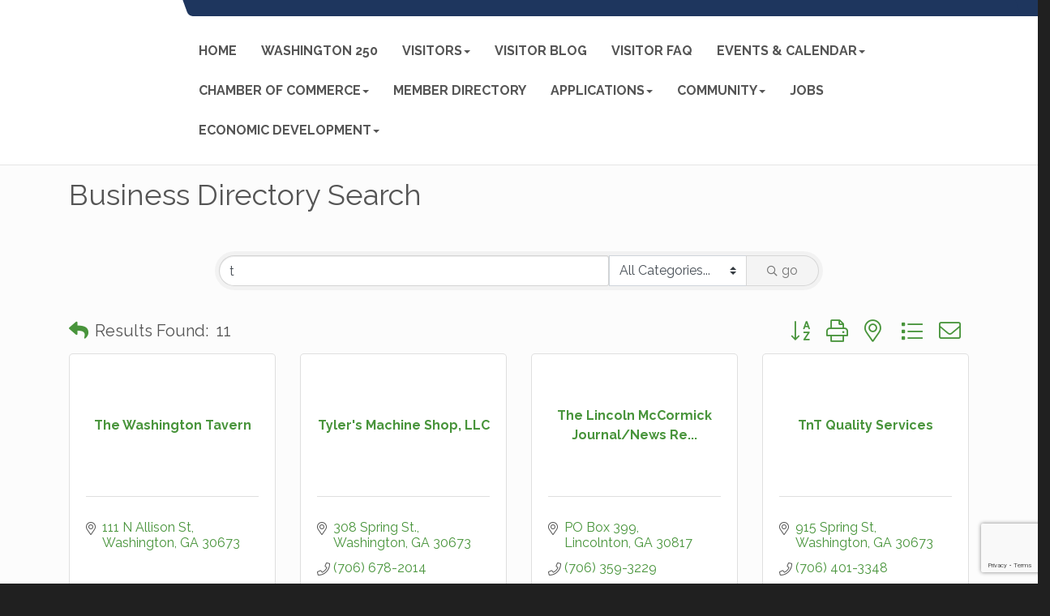

--- FILE ---
content_type: text/html; charset=utf-8
request_url: https://www.washingtonwilkes.org/list/searchalpha/t
body_size: 20395
content:


<!DOCTYPE html>
<!--[if lt IE 7]> <html dir="ltr" lang="en-US" class="ie6"> <![endif]-->
<!--[if IE 7]>    <html dir="ltr" lang="en-US" class="ie7"> <![endif]-->
<!--[if IE 8]>    <html dir="ltr" lang="en-US" class="ie8"> <![endif]-->
<!--[if gt IE 8]><!--> <html dir="ltr" lang="en-US"> <!--<![endif]-->

<!-- BEGIN head -->
<head>
<!-- start injected HTML (CCID=2812) -->
<!-- page template: http://www.washingtonwilkes.org/PublicLayout -->
<meta name="keywords" content="Washington-Wilkes Chamber of Commerce,Washington,directory,business search,member search" />
<meta name="description" content="Directory Alpha Search: Washington-Wilkes Chamber of Commerce | Directory search results for: t" />
<link href="https://www.washingtonwilkes.org/integration/customerdefinedcss?_=nVGkYg2" rel="stylesheet" type="text/css" />
<!-- link for rss not inserted -->
<link rel="canonical" href="https://www.washingtonwilkes.org/list/searchalpha/t" />
<!-- end injected HTML -->

	<!--Meta Tags-->
	<meta http-equiv="Content-Type" content="text/html; charset=UTF-8" />
    <meta charset="utf-8">
	<!--Title-->
	<title>Directory Alpha Search: t | Washington-Wilkes Chamber of Commerce</title>
    <!--Favicon-->
    <link rel="shortcut icon" href="https://chambermaster.blob.core.windows.net/userfiles/UserFiles/chambers/2812/CMS/Logo/favicon.png" type="image/x-icon" />
        
    <!-- Begin Styles -->    
    <!-- Page Header -->
    <script type="text/javascript">
        var BASE_URL = "//www.washingtonwilkes.org/";
        var CMS = CMS || {};
        CMS.Warnings = CMS.Warnings || {};
        CMS.Defaults = CMS.Defaults || {};
    </script>
<link href="/Content/bundles/cms-public-styles?v=D8mNTZ-9UqeGhR8ddDkrI_X_p7u8taSdYzURPHS2JXg1" rel="stylesheet"/>
<script src="/Content/bundles/cms-public-header-scripts?v=yPjNtgpZ8y92tvBtDtdFF4JH0RbMuwi-tJnjLPEBD3o1"></script>
    <script type="text/javascript">
        CMS.jQuery = jQuery.noConflict(true);
    </script>
    
    
    
<!-- header data -->
<!-- Google Tag Manager -->
<script>(function(w,d,s,l,i){w[l]=w[l]||[];w[l].push({'gtm.start':
new Date().getTime(),event:'gtm.js'});var f=d.getElementsByTagName(s)[0],
j=d.createElement(s),dl=l!='dataLayer'?'&l='+l:'';j.async=true;j.src=
'https://www.googletagmanager.com/gtm.js?id='+i+dl;f.parentNode.insertBefore(j,f);
})(window,document,'script','dataLayer','GTM-NJCV99F');</script>
<!-- End Google Tag Manager -->    
    <link href='https://fonts.googleapis.com/css?family=Raleway:400,700,500' rel='stylesheet' type='text/css'>
    <meta name="viewport" content="width=device-width, initial-scale=1.0" />
    <!-- ===== Base Template Styles ===== -->
    <link class="cms-style" href="/Themes/Captivate/Resources/css/captivatestyles.css" rel="stylesheet">
    <!-- ===== IE9 Edit Mode Fix ===== -->
    <!--[if IE]>
    <style>
        .cms-edit-mode i.fa.fa-plus.add-cms-content.pull-right.clickable {
            margin-left: 15px;
        }
    </style>
    <![endif]-->

    


    <link rel="stylesheet" href="//www.washingtonwilkes.org/css/default" type="text/css" media="all" id="theme-style" />

    <!-- Site Header -->
<!-- header data -->

<meta name="google-site-verification" content="WkaNQmQAitPMFKXcPMBoH7pCzN1oeF8FVtT-8zvGSWo" />
<meta name="facebook-domain-verification" content="fazufc7w51jwi55n9yi3xdue20rquz" />
<!-- Google Tag Manager -->
<script>(function(w,d,s,l,i){w[l]=w[l]||[];w[l].push({'gtm.start':
new Date().getTime(),event:'gtm.js'});var f=d.getElementsByTagName(s)[0],
j=d.createElement(s),dl=l!='dataLayer'?'&l='+l:'';j.async=true;j.src=
'https://www.googletagmanager.com/gtm.js?id='+i+dl;f.parentNode.insertBefore(j,f);
})(window,document,'script','dataLayer','GTM-NJCV99F');</script>
<!-- End Google Tag Manager -->

<style>
  #content-376564 {max-height: 35px; overflow: hidden;}
  
@media (min-width: 768px) {
header {padding: 0 3%;}
}
@media (min-width: 992px) {
.navbar-default .navbar-nav>li>a {
text-align: center;
padding: 15px 10px;
font-size: 14px;
}
.nav>li>a {padding: 15px 10px;}
}
@media (min-width: 1095px) {
.navbar-default .navbar-nav>li>a {
text-align: center;
padding: 15px 15px;
line-height: 1.2;
font-size: 16px;
}
}
@media (min-width: 1350px) {
header {padding: 0 2%;}
.navbar-default .navbar-nav>li>a {
  padding: 15px 15px;
  line-height: 1.2;
  font-size: 16px;
  }
}
.top-bar {position:relative;z-index: 1000;}
  
/*--customer request slider adjustments--*/
@media (min-width: 768px) {
  .page-area[pageareaid="Feature 0"] .cms-content .cms-flexslider .caption-wrapper {
    top: 75%;
    left: 65%;
  } 
@media (min-width: 992px) {
  .page-area[pageareaid="Feature 0"] .cms-content .cms-flexslider .caption-wrapper {
  top: 70%;  
  left: 65%;
  } 
@media (min-width: 1200px) {
.page-area[pageareaid="Feature 0"] .cms-content .cms-flexslider .caption-wrapper {
  top: 60%;  
  left: 65%;
  }
  } 

  .page-area[pageareaid="Feature 0"] .cms-content .cms-flexslider .flex-caption {text-shadow: 2px 2px 3px #000;}
  
</style>    <!-- End Styles -->
        <script>
            (function (i, s, o, g, r, a, m) {
                i['GoogleAnalyticsObject'] = r; i[r] = i[r] || function () {
                    (i[r].q = i[r].q || []).push(arguments)
                }, i[r].l = 1 * new Date(); a = s.createElement(o),
                m = s.getElementsByTagName(o)[0]; a.async = 1; a.src = g; m.parentNode.insertBefore(a, m)
            })(window, document, 'script', '//www.google-analytics.com/analytics.js', 'ga');

            ga('create', 'UA-119531778-1', 'auto');
            ga('send', 'pageview');
        </script>
    <!-- jQuery first, then Popper.js, then Bootstrap JS -->
    <script src="https://code.jquery.com/jquery-3.7.1.min.js" crossorigin="anonymous"></script>
    <script type="text/javascript" src="https://code.jquery.com/ui/1.13.2/jquery-ui.min.js"></script>
<script src="https://www.washingtonwilkes.org/Content/bundles/SEO4?v=jX-Yo1jNxYBrX6Ffq1gbxQahkKjKjLSiGjCSMnG9UuU1"></script>
    <script type="text/javascript" src="https://ajax.aspnetcdn.com/ajax/globalize/0.1.1/globalize.min.js"></script>
    <script type="text/javascript" src="https://ajax.aspnetcdn.com/ajax/globalize/0.1.1/cultures/globalize.culture.en-US.js"></script>
    <!-- Required meta tags -->
    <meta charset="utf-8">
    <meta name="viewport" content="width=device-width, initial-scale=1, shrink-to-fit=no">
    <link rel="stylesheet" href="https://code.jquery.com/ui/1.13.2/themes/base/jquery-ui.css" type="text/css" media="all" />
    <script type="text/javascript">
        var MNI = MNI || {};
        MNI.CurrentCulture = 'en-US';
        MNI.CultureDateFormat = 'M/d/yyyy';
        MNI.BaseUrl = 'https://www.washingtonwilkes.org';
        MNI.jQuery = jQuery.noConflict(true);
        MNI.Page = {
            Domain: 'www.washingtonwilkes.org',
            Context: 210,
            Category: 0,
            Member: null,
            MemberPagePopup: false
        };
        MNI.LayoutPromise = new Promise(function (resolve) {
            MNI.LayoutResolution = resolve;
        });
        MNI.MemberFilterUrl = 'list';
    </script>


    <script src="https://www.google.com/recaptcha/enterprise.js?render=6LfI_T8rAAAAAMkWHrLP_GfSf3tLy9tKa839wcWa" async defer></script>
    <script>

        const SITE_KEY = '6LfI_T8rAAAAAMkWHrLP_GfSf3tLy9tKa839wcWa';

        // Repeatedly check if grecaptcha has been loaded, and call the callback once it's available
        function waitForGrecaptcha(callback, retries = 10, interval = 1000) {
            if (typeof grecaptcha !== 'undefined' && grecaptcha.enterprise.execute) {
                callback();
            } else if (retries > 0) { 
                setTimeout(() => {
                    waitForGrecaptcha(callback, retries - 1, interval);
                }, interval);
            } else {
                console.error("grecaptcha is not available after multiple attempts");
            }
        }

        // Generates a reCAPTCHA v3 token using grecaptcha.enterprise and injects it into the given form.
        // If the token input doesn't exist, it creates one. Then it executes the callback with the token.
        function setReCaptchaToken(formElement, callback, action = 'submit') {
            grecaptcha.enterprise.ready(function () {
                grecaptcha.enterprise.execute(SITE_KEY, { action: action }).then(function (token) {

                    MNI.jQuery(function ($) {
                        let input = $(formElement).find("input[name='g-recaptcha-v3']");

                        if (input.length === 0) {
                            input = $('<input>', {
                                type: 'hidden',
                                name: 'g-recaptcha-v3',
                                value: token
                            });
                            $(formElement).append(input);
                        }
                        else
                            $(input).val(token);

                        if (typeof callback === 'function') callback(token);
                    })

                });
            });
        }

    </script>




<script src="https://www.washingtonwilkes.org/Content/bundles/MNI?v=34V3-w6z5bLW9Yl7pjO3C5tja0TdKeHFrpRQ0eCPbz81"></script>

    <script type="text/javascript" src="https://maps.googleapis.com/maps/api/js?v=3&key=AIzaSyAACLyaFddZFsbbsMCsSY4lq7g6N4ycArE"></script>
    <!-- Bootstrap CSS -->
    <link type="text/css" href="https://www.washingtonwilkes.org/Content/SEO4/css/bootstrap/bootstrap-ns.min.css" rel="stylesheet" />
<link href="https://www.washingtonwilkes.org/Content/SEO4/css/fontawesome/css/fa.bundle?v=ruPA372u21djZ69Q5Ysnch4rq1PR55j8o6h6btgP60M1" rel="stylesheet"/>
<link href="https://www.washingtonwilkes.org/Content/SEO4/css/v4-module.bundle?v=teKUclOSNwyO4iQ2s3q00X0U2jxs0Mkz0T6S0f4p_241" rel="stylesheet"/>
<meta name="referrer" content="origin" /></head>
 <!-- Begin body -->
<body class="cmsbackground">
    


<div id="page-layout" pageLayout="No Sidebar" pageId=58928>
    
<script>document.body.className += ' fade-out';</script>
<div class="wrapper">
    <header>
        <div class="container-fluid">
            <div class="row">
                <div class="col-xs-7 col-sm-2 logo">
<div class="page-area  global" pageareaid="Head 0">
    <ul class="cms-widgets">

<li class="cms-widget " contentid="330880" pageareaid="Head 0" order="0" contenttypeid="8">
        <!--  -->
    

    <span style="clear:both;display:block;"></span>
</li>


 


<li class="cms-widget published " contentid="626920" pageareaid="Head 0" order="1" contenttypeid="6">
        <!-- 
    <span>Generic</span>
 -->
    

    <div class="cms-design-panel" id="content-626920">
    </div>

    <span style="clear:both;display:block;"></span>
</li>


 

    </ul>
</div>
</div>
                <div class="col-xs-12 col-md-10 aside-logo">
                    <div class="row">
                        <div class="col-md-12 top-bar hidden-xs hidden-sm">
                            <div class="row">
                                <div class="top-bar-item">
<div class="page-area  global" pageareaid="Head 1">
    <ul class="cms-widgets">
    </ul>
</div>
</div>
                                <div class="top-bar-item">
<div class="page-area  global" pageareaid="Head 2">
    <ul class="cms-widgets">
    </ul>
</div>
</div>
                                <div class="top-bar-item">
<div class="page-area  global" pageareaid="Head 3">
    <ul class="cms-widgets">
    </ul>
</div>
</div>
                            </div>
                        </div>
                        <!-- Navigation -->
                        <div class="col-md-12">
                            <div class="row">
                                <nav class="navbar navbar-default" role="navigation">
                                    <!-- mobile display -->
                                    <div class="navbar-header">
                                        <button type="button" class="navbar-toggle" data-toggle="collapse" data-target="#bs-example-navbar-collapse-1"> <span class="sr-only">Toggle navigation</span> <span class="icon-bar"></span> <span class="icon-bar"></span> <span class="icon-bar"></span></button>
                                    </div>
                                    <!-- Collect the nav links, forms, and other content for toggling -->
                                    <div class="collapse navbar-collapse" id="bs-example-navbar-collapse-1">
                                        <div id="cm-cms-menu">
                                            <div class="top-bar visible-xs-block visible-sm-block">
                                                <div class="top-bar-item">
<div class="page-area  global" pageareaid="Head 1">
    <ul class="cms-widgets">
    </ul>
</div>
</div>
                                                <div class="top-bar-item">
<div class="page-area  global" pageareaid="Head 2">
    <ul class="cms-widgets">
    </ul>
</div>
</div>
                                                <div class="top-bar-item">
<div class="page-area  global" pageareaid="Head 3">
    <ul class="cms-widgets">
    </ul>
</div>
</div>
                                            </div>
                                            

<ul menu-id="3967" class="nav navbar-nav cms-bootstrap-menu">
                <li ><a href="/" target="_self">Home</a></li>
            <li ><a href="/250" target="_self">Washington 250</a></li>
            <li class="dropdown">
                <a href="#" class="dropdown-toggle" data-toggle="dropdown" target="_self">Visitors<b class="caret"></b></a>
                <ul class="dropdown-menu">
                                <li ><a href="/visit-us" target="_self">Visit Us</a></li>
            <li ><a href="/attractions" target="_self">Attractions</a></li>
            <li ><a href="/historical-legacy" target="_self">Historical Legacy</a></li>
            <li ><a href="/revolutionary-war-battle" target="_self">Revolutionary War Battle</a></li>
            <li ><a href="/black-history" target="_self">Black History</a></li>
            <li ><a href="/stay" target="_self">Stay</a></li>
            <li ><a href="/restaurants" target="_self">Restaurants</a></li>
            <li ><a href="/outdoor-activities" target="_self">Outdoor Activities</a></li>
            <li ><a href="/list/ql/shopping-specialty-retail-22" target="_self">Shop</a></li>
            <li ><a href="/airport" target="_self">Airport</a></li>

                </ul>
            </li>
            <li ><a href="/blog/5328" target="_self">Visitor Blog</a></li>
            <li ><a href="/faq" target="_self">Visitor FAQ</a></li>
            <li class="dropdown">
                <a href="#" class="dropdown-toggle" data-toggle="dropdown" target="_self">Events &amp; Calendar<b class="caret"></b></a>
                <ul class="dropdown-menu">
                                <li ><a href="/yearly-events-festivals" target="_self">Annual Events &amp; Festivals</a></li>
            <li ><a href="/events/calendar/" target="_self">Calendar of Events</a></li>

                </ul>
            </li>
            <li class="dropdown">
                <a href="#" class="dropdown-toggle" data-toggle="dropdown" target="_self">Chamber of Commerce<b class="caret"></b></a>
                <ul class="dropdown-menu">
                                <li ><a href="/about" target="_self">About</a></li>
            <li ><a href="/board-of-directors-staff" target="_self">Board of Directors &amp; Staff</a></li>
            <li ><a href="/join-the-chamber" target="_self">Join</a></li>
            <li marker=member-login><a href="/login/" target="_self">Member Login</a></li>
            <li ><a href="/list/" target="_self">Directory</a></li>
            <li ><a href="/cookie-policy" target="_self">Cookie Policy</a></li>
            <li ><a href="https://www.washingtonwilkes.org/hotdeals/" target="_self">Hot Deals</a></li>

                </ul>
            </li>
            <li ><a href="https://www.washingtonwilkes.org/list/" target="_blank">Member Directory</a></li>
            <li class="dropdown">
                <a href="#" class="dropdown-toggle" data-toggle="dropdown" target="_self">Applications<b class="caret"></b></a>
                <ul class="dropdown-menu">
                                <li ><a href="https://chambermaster.blob.core.windows.net/userfiles/UserFiles/chambers/2812/CMS/Vender_Applications/2025-Fireworks-Vendor-Application-(2).pdf" target="_blank">Freedom Fireworks Application</a></li>
            <li ><a href="/food-or-crafts" target="_self">Mule Day Applications</a></li>
            <li ><a href="https://chambermaster.blob.core.windows.net/userfiles/UserFiles/chambers/2812/CMS/Vender_Applications/Tignal-Vendor-App.pdf" target="_blank">Tignal Fall Festival</a></li>

                </ul>
            </li>
            <li class="dropdown">
                <a href="#" class="dropdown-toggle" data-toggle="dropdown" target="_self">COMMUNITY<b class="caret"></b></a>
                <ul class="dropdown-menu">
                                <li ><a href="/airport" target="_self">Airport</a></li>
            <li ><a href="/list/ql/family-community-civic-organizations-8" target="_self">Civic Organizations</a></li>
            <li ><a href="/government" target="_self">Government</a></li>
            <li ><a href="https://www.washingtonwilkes.org/jobs" target="_self">Job Search</a></li>
            <li ><a href="https://www.washingtonwilkes.org/list/member/mary-willis-library-282" target="_self">Library</a></li>
            <li ><a href="/newcomers" target="_self">Newcomers</a></li>
            <li ><a href="/public-transportation" target="_self">Public Transportation</a></li>
            <li ><a href="/schools" target="_self">Schools</a></li>
            <li ><a href="/volunteering" target="_self">Volunteering</a></li>
            <li ><a href="/voter-registration" target="_self">Voter Registration</a></li>
            <li ><a href="/waste-transfer-station" target="_self">Waste Transfer Station</a></li>

                </ul>
            </li>
            <li ><a href="/jobs/" target="_blank">Jobs</a></li>
            <li class="dropdown">
                <a href="#" class="dropdown-toggle" data-toggle="dropdown" target="_self">ECONOMIC DEVELOPMENT<b class="caret"></b></a>
                <ul class="dropdown-menu">
                                <li ><a href="/small-business" target="_self">Business Resources</a></li>

                </ul>
            </li>

</ul>


                                        </div>
                                    </div>
                                    <!-- /.navbar-collapse -->
                                </nav>
                            </div>
                        </div>
                    </div>
                </div>
            </div>
        </div>
    </header>
    <!-- /Navigation -->
    <!-- Main Content -->
    
<main>
  <div class="slider-area">
    <div class="container-fluid">
      <div class="row">
        <div class="col-md-12">
<div class="page-area  local" pageareaid="Feature 0">
    <ul class="cms-widgets">
    </ul>
</div>
 </div>
      </div>
      <div class="row">
        <div class="col-md-12">
<div class="page-area  global" pageareaid="Global Feature 0">
    <ul class="cms-widgets">
    </ul>
</div>
 </div>
      </div>
    </div>
  </div>
  <div class="container inside-page">
    <div class="row">
      <div class="col-xs-12">
<div class="page-area  global" pageareaid="Layout Top 0">
    <ul class="cms-widgets">
    </ul>
</div>
</div>
    </div>
    <div class="row">
      <div class="col-xs-12">
<div class="page-area  local" pageareaid="Main">
    <ul class="cms-widgets">

<li class="cms-widget published " contentid="330864" pageareaid="Main" order="0" contenttypeid="1">
        <!--  -->
    
    <div class="cms-content" id="content-330864">
            <div id="gzns">
        



<div class="container-fluid gz-search-results">
    <!-- pagetitle and deals buttons row, deals buttons are now removed but leaving div incase we add back in -->
    <div class="d-flex w-100 gz-pagetitle-dealsbuttons">
        <div class="flex-grow-1 gz-pagetitle">
            <h1>Business Directory Search</h1>
        </div>
        

<div class="gz-dealsbuttons"></div>

    </div>

    <!--banner ad -->



<div class="row gz-banner"><div class="col"><div class="mn-banner mn-banner-premier"><div id="mn-banner"><noscript><iframe src="https://www.washingtonwilkes.org/sponsors/adsframe?context=210&amp;catgid=0&amp;maxWidth=480&amp;maxHeight=60&amp;max=1&amp;rotate=False" width="480" height="60" scrolling="no" frameborder="0" allowtransparency="true" marginwidth="0" marginheight="0"></iframe></noscript></div></div></div></div>
<script type="text/javascript">
    var _mnisq=_mnisq||[];
    _mnisq.push(["domain","www.washingtonwilkes.org"],["context",210],["category",0],["max",5],["rotate",1],["maxWidth",480],["maxHeight",60],["create","mn-banner"]);
    (function(b,d,a,c){b.getElementById(d)||(c=b.getElementsByTagName(a)[0],a=b.createElement(a),a.type="text/javascript",a.async=!0,a.src="https://www.washingtonwilkes.org/Content/Script/Ads.min.js",c.parentNode.insertBefore(a,c))})(document,"mni-ads-script","script");
</script>
        

<!-- search bar on several pages, internal components mostly the same but internal components differ-->
  <div class="row gz-directory-search-filters">
        <div class="col">
<form action="https://www.washingtonwilkes.org/list/search" id="SearchForm" method="get">                <div class="input-group gz-search-filters">
                <input for="search" type="text" class="form-control gz-search-keyword member-typeahead" aria-label="Search by keyword" placeholder="Keyword" name="q" value="t">
                    <select name="c" class="custom-select gz-search-category" id="category-select" aria-label="Search by Category">
                        <option value="" selected>All Categories...</option>
                        <option  data-slug-id="accountants-25" value="25">Accountants</option><option  data-slug-id="advertising-promotions-1" value="1">Advertising/Promotions</option><option  data-slug-id="agriculture-8" value="8">Agriculture</option><option  data-slug-id="antiques-estate-sales-consignments-76" value="76">Antiques/Estate Sales/Consignments</option><option  data-slug-id="apartments-66" value="66">Apartments</option><option  data-slug-id="architectural-design-building-21" value="21">Architectural Design &amp; Building</option><option  data-slug-id="art-galleries-11" value="11">Art Galleries </option><option  data-slug-id="arts-crafts-12" value="12">Arts &amp; Crafts</option><option  data-slug-id="assisted-living-33" value="33">Assisted Living</option><option  data-slug-id="attorneys-45" value="45">Attorneys</option><option  data-slug-id="automotive-15" value="15">Automotive</option><option  data-slug-id="banks-credit-unions-26" value="26">Banks &amp; Credit Unions</option><option  data-slug-id="beauty-salons-spas-54" value="54">Beauty Salons/Spas</option><option  data-slug-id="car-rentals-93" value="93">Car Rentals</option><option  data-slug-id="childcare-55" value="55">Childcare</option><option  data-slug-id="childrens-clothing-toys-78" value="78">Childrens Clothing/Toys</option><option  data-slug-id="churches-70" value="70">Churches</option><option  data-slug-id="cleaning-services-56" value="56">Cleaning Services</option><option  data-slug-id="clothing-shoes-79" value="79">Clothing/Shoes</option><option  data-slug-id="community-organizations-24" value="24">Community Organizations</option><option  data-slug-id="computer-service-sales-19" value="19">Computer Service/Sales</option><option  data-slug-id="construction-management-22" value="22">Construction Management</option><option  data-slug-id="consultants-17" value="17">Consultants</option><option  data-slug-id="contractors-23" value="23">Contractors</option><option  data-slug-id="counseling-57" value="57">Counseling</option><option  data-slug-id="country-clubs-89" value="89">Country Clubs</option><option  data-slug-id="dance-90" value="90">Dance</option><option  data-slug-id="dental-35" value="35">Dental</option><option  data-slug-id="drug-variety-stores-80" value="80">Drug &amp; Variety Stores</option><option  data-slug-id="education-30" value="30">Education</option><option  data-slug-id="entertainment-13" value="13">Entertainment</option><option  data-slug-id="event-planning-14" value="14">Event Planning</option><option  data-slug-id="financial-investment-services-27" value="27">Financial &amp; Investment Services</option><option  data-slug-id="fishing-9" value="9">Fishing</option><option  data-slug-id="fitness-91" value="91">Fitness</option><option  data-slug-id="florists-81" value="81">Florists</option><option  data-slug-id="food-beverage-catering-71" value="71">Food &amp; Beverage/Catering</option><option  data-slug-id="forestry-10" value="10">Forestry</option><option  data-slug-id="funeral-cremation-services-59" value="59">Funeral &amp; Cremation Services</option><option  data-slug-id="gifts-specialty-items-82" value="82">Gifts &amp; Specialty Items</option><option  data-slug-id="government-32" value="32">Government</option><option  data-slug-id="graphic-design-2" value="2">Graphic Design</option><option  data-slug-id="hardware-83" value="83">Hardware</option><option  data-slug-id="health-care-99" value="99">Health Care</option><option  data-slug-id="home-services-108" value="108">Home Services</option><option  data-slug-id="hospitals-clinics-37" value="37">Hospitals &amp; Clinics</option><option  data-slug-id="hotels-motels-49" value="49">Hotels/Motels</option><option  data-slug-id="individual-97" value="97">Individual </option><option  data-slug-id="insurance-28" value="28">Insurance</option><option  data-slug-id="jewelry-84" value="84">Jewelry</option><option  data-slug-id="landscaping-44" value="44">Landscaping</option><option  data-slug-id="legal-services-46" value="46">Legal Services</option><option  data-slug-id="liquor-store-73" value="73">Liquor Store</option><option  data-slug-id="manufacturing-production-52" value="52">Manufacturing &amp; Production</option><option  data-slug-id="medical-supply-38" value="38">Medical Supply</option><option  data-slug-id="medical-dental-nursing-care-39" value="39">Medical, Dental &amp; Nursing Care</option><option  data-slug-id="mortgage-banking-29" value="29">Mortgage Banking</option><option  data-slug-id="office-furniture-supplies-86" value="86">Office Furniture &amp; Supplies</option><option  data-slug-id="pest-control-services-95" value="95">Pest Control Services</option><option  data-slug-id="pets-63" value="63">Pets</option><option  data-slug-id="photographers-photo-finishing-framing-87" value="87">Photographers/Photo Finishing/Framing</option><option  data-slug-id="plumbing-109" value="109">Plumbing</option><option  data-slug-id="press-publications-radio-4" value="4">Press/Publications/Radio</option><option  data-slug-id="printing-typesetting-services-5" value="5">Printing &amp; Typesetting Services</option><option  data-slug-id="property-leasing-management-67" value="67">Property Leasing &amp; Management</option><option  data-slug-id="public-relations-6" value="6">Public Relations</option><option  data-slug-id="real-estate-services-68" value="68">Real Estate Services</option><option  data-slug-id="resorts-50" value="50">Resorts</option><option  data-slug-id="restaurants-74" value="74">Restaurants</option><option  data-slug-id="restaurants-specialty-dining-75" value="75">Restaurants &amp; Specialty Dining</option><option  data-slug-id="retail-96" value="96">Retail</option><option  data-slug-id="storage-69" value="69">Storage</option><option  data-slug-id="support-services-100" value="100">Support Services</option><option  data-slug-id="tax-preperation-47" value="47">Tax Preperation</option><option  data-slug-id="telecommunications-20" value="20">Telecommunications</option><option  data-slug-id="utilities-65" value="65">Utilities</option><option  data-slug-id="veterinarians-64" value="64">Veterinarians</option><option  data-slug-id="wholesale-53" value="53">Wholesale</option>
                    </select>
                                
                
                
                
                <span><input type="hidden" name="sa" value="False" /></span>
                <div class="input-group-append">
                    <button class="btn gz-search-btn" type="submit" role="search" aria-label="Search Submit"><i class="gz-far gz-fa-search"></i>go</button>
                </div>
                </div>
</form>            <!-- badge pills, these display if keyword or items in search are selected, not sure if they only need to display on the results page or both the main page and results -->    
            <div class="gz-search-pills">
                
                
            </div>   
            <input type="hidden" name="catgId" id="catgId" />
        </div>    
  </div>


       <!-- results count and sort -->
      <div class="row gz-toolbar">
          <div class="col">
               <div class="btn-toolbar justify-content-between gz-results-toolbar" role="toolbar" aria-label="Toolbar with button groups">
                    <div class="input-group gz-results-found">
                         <div class="input-group-text gz-results-found-text" id="results-found">
                              <a class="gz-page-return" href="https://www.washingtonwilkes.org/list" role="button" title="Back to Search"><i class="gz-fas gz-fa-reply"></i></a>
                              <span class="gz-subtitle gz-results-title">Results Found: </span>
                              <span class="gz-subtitle gz-results-count">11</span>
                         </div>
                    </div>
                    <div class="gz-toolbar-buttons" >
                         <div class="btn-group gz-toolbar-group" role="group" aria-describedby="buttongroup" id="sorting"><span id="buttongroup" class="sr-only">Button group with nested dropdown</span>
                                  <a type="button" class="gz-sort-alpha" role="button" title="Sort by A-Z" href="https://www.washingtonwilkes.org/list/search?q=t&amp;o=alpha&amp;an=True"><i class="gz-fal gz-fa-sort-alpha-down"></i><i class="gz-fal gz-fa-sort-alpha-up"></i><i class="gz-fal gz-fa-sort-numeric-down"></i></a>

                              <a class="gz-toolbar-btn" role="button" rel="nofollow" href="https://www.washingtonwilkes.org/list/searchalpha/t?rendermode=print" title="Print" onclick="return!MNI.Window.Print(this)"><i class="gz-fal gz-fa-print"></i></a>
                              <a class="gz-toolbar-btn" role="button" href="https://www.washingtonwilkes.org/list/search?q=t&amp;o=&amp;an=True&amp;dm=True" title="View on Map"><i class="gz-fal gz-fa-map-marker-alt"></i></a>
                              <a href="#" class="gz-view-btn gz-cards-view gz-toolbar-btn active" role="button" title="Card View"><i class="gz-fal gz-fa-th"></i></a>
                              <a href="#" class="gz-view-btn gz-list-view gz-toolbar-btn" role="button" title="List View"><i class="gz-fal gz-fa-list"></i></a>
                                  <form id="gz-directory-contactform" action="https://www.washingtonwilkes.org/inforeq/contactmembers" method="post" target="_blank" style="display:inline">
                                    <input type="hidden" name="targets" value="243|108|372|339|316|401|356|103|381|375|449" />
                                    <input type="hidden" name="command" value="addMembers" />
                                    <a class="gz-toolbar-btn" role="button" href="#" title="Contact These Businesses"><i class="gz-fal gz-fa-envelope"></i></a>
                                  </form>
                         </div>
                    </div>
               </div>
          </div>
      </div>
<div class="row gz-cards gz-results-cards">
    <!-- start of first card, use this markup and repeat for each one-->
    <div class="gz-list-card-wrapper col-sm-6 col-md-4">

<script type="text/javascript">
    MNI.jQuery(function ($) {
        $(document).ready(function () {
            $('.gz-member-description').hover(
                function () {
                    var descElem = $(this);
                    var toolTipElem = descElem.parent().find('.tooltiptext');
                    var tolerance = 5; // The following check needs some tolerance due to varying pixel sizes setup
                    var isTruncated = descElem[0].scrollHeight > (descElem[0].clientHeight + tolerance);
                    if (isTruncated) toolTipElem.addClass('show');
                });
            $('.gz-list-card-wrapper .card-body').hover(
                function () {
                    // Do nothing. Hover In handled in above element selector. Hover Out handled below
                },
                function () {
                    $(this).parent().find('.tooltiptext.show').removeClass('show');
                }
            );
        });
    });
</script>
<div class="card gz-results-card gz-web-participation-30 gz-no-logo gz-nonsponsor" data-memid="243" data-gz-wp="Gold">
    <div class="card-header">
        <a href="https://www.washingtonwilkes.org/list/member/the-washington-tavern-243" alt="The Washington Tavern">
                <span class="gz-img-placeholder">The Washington Tavern</span>
            </a>
        <!-- if no image, omit img and display span of text <span class="gz-img-placeholder">Charter Communications</span> -->
        <!--if membership type display span, add class of membership type next to .gz-membership-type -->
        
    </div>
    <div class="card-body gz-card-top">
        <h5 class="card-title gz-card-title" itemprop="name">
            <a href="https://www.washingtonwilkes.org/list/member/the-washington-tavern-243" alt="The Washington Tavern">The Washington Tavern</a>
        </h5>
    </div>
    <div class="card-body gz-results-card-body">
        <ul class="list-group list-group-flush">
                <li class="list-group-item gz-card-address">
                    <a href="https://www.google.com/maps?q=111%20N%20Allison%20St,%20Washington,%20GA,%2030673" onclick="MNI.Hit.MemberMap(243)" target="_blank" class="card-link">
                        <i class="gz-fal gz-fa-map-marker-alt"></i>
                        <span class="gz-street-address" itemprop="streetAddress">111 N Allison St</span>
                        
                        
                        
                        <div itemprop="citystatezip">
                            <span class="gz-address-city">Washington</span>
                            <span>GA</span>
                            <span>30673</span>
                        </div>
                    </a>
                </li>
            
            
        </ul>
    </div>
    <!--if membership deals buttons are activated display card footer, if not omit entire footer-->
</div>
</div><div class="gz-list-card-wrapper col-sm-6 col-md-4">

<script type="text/javascript">
    MNI.jQuery(function ($) {
        $(document).ready(function () {
            $('.gz-member-description').hover(
                function () {
                    var descElem = $(this);
                    var toolTipElem = descElem.parent().find('.tooltiptext');
                    var tolerance = 5; // The following check needs some tolerance due to varying pixel sizes setup
                    var isTruncated = descElem[0].scrollHeight > (descElem[0].clientHeight + tolerance);
                    if (isTruncated) toolTipElem.addClass('show');
                });
            $('.gz-list-card-wrapper .card-body').hover(
                function () {
                    // Do nothing. Hover In handled in above element selector. Hover Out handled below
                },
                function () {
                    $(this).parent().find('.tooltiptext.show').removeClass('show');
                }
            );
        });
    });
</script>
<div class="card gz-results-card gz-web-participation-30 gz-no-logo gz-nonsponsor" data-memid="108" data-gz-wp="Gold">
    <div class="card-header">
        <a href="https://www.washingtonwilkes.org/list/member/tyler-s-machine-shop-llc-108" alt="Tyler&#39;s Machine Shop, LLC">
                <span class="gz-img-placeholder">Tyler&#39;s Machine Shop, LLC</span>
            </a>
        <!-- if no image, omit img and display span of text <span class="gz-img-placeholder">Charter Communications</span> -->
        <!--if membership type display span, add class of membership type next to .gz-membership-type -->
        
    </div>
    <div class="card-body gz-card-top">
        <h5 class="card-title gz-card-title" itemprop="name">
            <a href="https://www.washingtonwilkes.org/list/member/tyler-s-machine-shop-llc-108" alt="Tyler&#39;s Machine Shop, LLC">Tyler&#39;s Machine Shop, LLC</a>
        </h5>
    </div>
    <div class="card-body gz-results-card-body">
        <ul class="list-group list-group-flush">
                <li class="list-group-item gz-card-address">
                    <a href="https://www.google.com/maps?q=308%20Spring%20St.,%20Washington,%20GA,%2030673" onclick="MNI.Hit.MemberMap(108)" target="_blank" class="card-link">
                        <i class="gz-fal gz-fa-map-marker-alt"></i>
                        <span class="gz-street-address" itemprop="streetAddress">308 Spring St.</span>
                        
                        
                        
                        <div itemprop="citystatezip">
                            <span class="gz-address-city">Washington</span>
                            <span>GA</span>
                            <span>30673</span>
                        </div>
                    </a>
                </li>
            <li class="list-group-item gz-card-phone">
                <a href="tel:7066782014" class="card-link"><i class="gz-fal gz-fa-phone"></i><span>(706) 678-2014</span></a>
            </li>
            
        </ul>
    </div>
    <!--if membership deals buttons are activated display card footer, if not omit entire footer-->
</div>
</div><div class="gz-list-card-wrapper col-sm-6 col-md-4">

<script type="text/javascript">
    MNI.jQuery(function ($) {
        $(document).ready(function () {
            $('.gz-member-description').hover(
                function () {
                    var descElem = $(this);
                    var toolTipElem = descElem.parent().find('.tooltiptext');
                    var tolerance = 5; // The following check needs some tolerance due to varying pixel sizes setup
                    var isTruncated = descElem[0].scrollHeight > (descElem[0].clientHeight + tolerance);
                    if (isTruncated) toolTipElem.addClass('show');
                });
            $('.gz-list-card-wrapper .card-body').hover(
                function () {
                    // Do nothing. Hover In handled in above element selector. Hover Out handled below
                },
                function () {
                    $(this).parent().find('.tooltiptext.show').removeClass('show');
                }
            );
        });
    });
</script>
<div class="card gz-results-card gz-web-participation-30 gz-no-logo gz-nonsponsor" data-memid="372" data-gz-wp="Gold">
    <div class="card-header">
        <a href="https://www.washingtonwilkes.org/list/member/the-lincoln-mccormick-journal-news-reporter-372" alt="The Lincoln McCormick Journal/News Reporter">
                <span class="gz-img-placeholder">The Lincoln McCormick Journal/News Re...</span>
            </a>
        <!-- if no image, omit img and display span of text <span class="gz-img-placeholder">Charter Communications</span> -->
        <!--if membership type display span, add class of membership type next to .gz-membership-type -->
        
    </div>
    <div class="card-body gz-card-top">
        <h5 class="card-title gz-card-title" itemprop="name">
            <a href="https://www.washingtonwilkes.org/list/member/the-lincoln-mccormick-journal-news-reporter-372" alt="The Lincoln McCormick Journal/News Reporter">The Lincoln McCormick Journal/News Reporter</a>
        </h5>
    </div>
    <div class="card-body gz-results-card-body">
        <ul class="list-group list-group-flush">
                <li class="list-group-item gz-card-address">
                    <a href="https://www.google.com/maps?q=PO%20Box%20399,%20Lincolnton,%20GA,%2030817" onclick="MNI.Hit.MemberMap(372)" target="_blank" class="card-link">
                        <i class="gz-fal gz-fa-map-marker-alt"></i>
                        <span class="gz-street-address" itemprop="streetAddress">PO Box 399</span>
                        
                        
                        
                        <div itemprop="citystatezip">
                            <span class="gz-address-city">Lincolnton</span>
                            <span>GA</span>
                            <span>30817</span>
                        </div>
                    </a>
                </li>
            <li class="list-group-item gz-card-phone">
                <a href="tel:7063593229" class="card-link"><i class="gz-fal gz-fa-phone"></i><span>(706) 359-3229</span></a>
            </li>
            
        </ul>
    </div>
    <!--if membership deals buttons are activated display card footer, if not omit entire footer-->
</div>
</div><div class="gz-list-card-wrapper col-sm-6 col-md-4">

<script type="text/javascript">
    MNI.jQuery(function ($) {
        $(document).ready(function () {
            $('.gz-member-description').hover(
                function () {
                    var descElem = $(this);
                    var toolTipElem = descElem.parent().find('.tooltiptext');
                    var tolerance = 5; // The following check needs some tolerance due to varying pixel sizes setup
                    var isTruncated = descElem[0].scrollHeight > (descElem[0].clientHeight + tolerance);
                    if (isTruncated) toolTipElem.addClass('show');
                });
            $('.gz-list-card-wrapper .card-body').hover(
                function () {
                    // Do nothing. Hover In handled in above element selector. Hover Out handled below
                },
                function () {
                    $(this).parent().find('.tooltiptext.show').removeClass('show');
                }
            );
        });
    });
</script>
<div class="card gz-results-card gz-web-participation-30 gz-no-logo gz-nonsponsor" data-memid="339" data-gz-wp="Gold">
    <div class="card-header">
        <a href="https://www.washingtonwilkes.org/list/member/tnt-quality-services-339" alt="TnT Quality Services">
                <span class="gz-img-placeholder">TnT Quality Services</span>
            </a>
        <!-- if no image, omit img and display span of text <span class="gz-img-placeholder">Charter Communications</span> -->
        <!--if membership type display span, add class of membership type next to .gz-membership-type -->
        
    </div>
    <div class="card-body gz-card-top">
        <h5 class="card-title gz-card-title" itemprop="name">
            <a href="https://www.washingtonwilkes.org/list/member/tnt-quality-services-339" alt="TnT Quality Services">TnT Quality Services</a>
        </h5>
    </div>
    <div class="card-body gz-results-card-body">
        <ul class="list-group list-group-flush">
                <li class="list-group-item gz-card-address">
                    <a href="https://www.google.com/maps?q=915%20Spring%20St,%20Washington,%20GA,%2030673" onclick="MNI.Hit.MemberMap(339)" target="_blank" class="card-link">
                        <i class="gz-fal gz-fa-map-marker-alt"></i>
                        <span class="gz-street-address" itemprop="streetAddress">915 Spring St</span>
                        
                        
                        
                        <div itemprop="citystatezip">
                            <span class="gz-address-city">Washington</span>
                            <span>GA</span>
                            <span>30673</span>
                        </div>
                    </a>
                </li>
            <li class="list-group-item gz-card-phone">
                <a href="tel:7064013348" class="card-link"><i class="gz-fal gz-fa-phone"></i><span>(706) 401-3348</span></a>
            </li>
            
        </ul>
    </div>
    <!--if membership deals buttons are activated display card footer, if not omit entire footer-->
</div>
</div><div class="gz-list-card-wrapper col-sm-6 col-md-4">

<script type="text/javascript">
    MNI.jQuery(function ($) {
        $(document).ready(function () {
            $('.gz-member-description').hover(
                function () {
                    var descElem = $(this);
                    var toolTipElem = descElem.parent().find('.tooltiptext');
                    var tolerance = 5; // The following check needs some tolerance due to varying pixel sizes setup
                    var isTruncated = descElem[0].scrollHeight > (descElem[0].clientHeight + tolerance);
                    if (isTruncated) toolTipElem.addClass('show');
                });
            $('.gz-list-card-wrapper .card-body').hover(
                function () {
                    // Do nothing. Hover In handled in above element selector. Hover Out handled below
                },
                function () {
                    $(this).parent().find('.tooltiptext.show').removeClass('show');
                }
            );
        });
    });
</script>
<div class="card gz-results-card gz-web-participation-30 gz-has-logo gz-nonsponsor" data-memid="316" data-gz-wp="Gold">
    <div class="card-header">
        <a href="https://www.washingtonwilkes.org/list/member/the-collective-316" alt="The Collective">
                <img class="img-fluid gz-results-img" src="https://chambermaster.blob.core.windows.net/images/members/2812/316/MemLogoSearch_the%20collective.jpg" alt="The Collective">
            </a>
        <!-- if no image, omit img and display span of text <span class="gz-img-placeholder">Charter Communications</span> -->
        <!--if membership type display span, add class of membership type next to .gz-membership-type -->
        
    </div>
    <div class="card-body gz-card-top">
        <h5 class="card-title gz-card-title" itemprop="name">
            <a href="https://www.washingtonwilkes.org/list/member/the-collective-316" alt="The Collective">The Collective</a>
        </h5>
    </div>
    <div class="card-body gz-results-card-body">
        <ul class="list-group list-group-flush">
                <li class="list-group-item gz-card-address">
                    <a href="https://www.google.com/maps?q=10%20East%20Robert%20Toombs,%20Washington,%20GA,%2030673" onclick="MNI.Hit.MemberMap(316)" target="_blank" class="card-link">
                        <i class="gz-fal gz-fa-map-marker-alt"></i>
                        <span class="gz-street-address" itemprop="streetAddress">10 East Robert Toombs</span>
                        
                        
                        
                        <div itemprop="citystatezip">
                            <span class="gz-address-city">Washington</span>
                            <span>GA</span>
                            <span>30673</span>
                        </div>
                    </a>
                </li>
            <li class="list-group-item gz-card-phone">
                <a href="tel:6786992015" class="card-link"><i class="gz-fal gz-fa-phone"></i><span>(678) 699-2015</span></a>
            </li>
            
        </ul>
    </div>
    <!--if membership deals buttons are activated display card footer, if not omit entire footer-->
</div>
</div><div class="gz-list-card-wrapper col-sm-6 col-md-4">

<script type="text/javascript">
    MNI.jQuery(function ($) {
        $(document).ready(function () {
            $('.gz-member-description').hover(
                function () {
                    var descElem = $(this);
                    var toolTipElem = descElem.parent().find('.tooltiptext');
                    var tolerance = 5; // The following check needs some tolerance due to varying pixel sizes setup
                    var isTruncated = descElem[0].scrollHeight > (descElem[0].clientHeight + tolerance);
                    if (isTruncated) toolTipElem.addClass('show');
                });
            $('.gz-list-card-wrapper .card-body').hover(
                function () {
                    // Do nothing. Hover In handled in above element selector. Hover Out handled below
                },
                function () {
                    $(this).parent().find('.tooltiptext.show').removeClass('show');
                }
            );
        });
    });
</script>
<div class="card gz-results-card gz-web-participation-30 gz-no-logo gz-nonsponsor" data-memid="401" data-gz-wp="Gold">
    <div class="card-header">
        <a href="https://www.washingtonwilkes.org/list/member/the-nest-community-coffee-house-401" alt="The Nest Community &amp; Coffee House">
                <span class="gz-img-placeholder">The Nest Community &amp; Coffee House</span>
            </a>
        <!-- if no image, omit img and display span of text <span class="gz-img-placeholder">Charter Communications</span> -->
        <!--if membership type display span, add class of membership type next to .gz-membership-type -->
        
    </div>
    <div class="card-body gz-card-top">
        <h5 class="card-title gz-card-title" itemprop="name">
            <a href="https://www.washingtonwilkes.org/list/member/the-nest-community-coffee-house-401" alt="The Nest Community &amp; Coffee House">The Nest Community &amp; Coffee House</a>
        </h5>
    </div>
    <div class="card-body gz-results-card-body">
        <ul class="list-group list-group-flush">
                <li class="list-group-item gz-card-address">
                    <a href="https://www.google.com/maps?q=22%20W.%20Square,%20Washington,%20GA,%2030673" onclick="MNI.Hit.MemberMap(401)" target="_blank" class="card-link">
                        <i class="gz-fal gz-fa-map-marker-alt"></i>
                        <span class="gz-street-address" itemprop="streetAddress">22 W. Square</span>
                        
                        
                        
                        <div itemprop="citystatezip">
                            <span class="gz-address-city">Washington</span>
                            <span>GA</span>
                            <span>30673</span>
                        </div>
                    </a>
                </li>
            <li class="list-group-item gz-card-phone">
                <a href="tel:2483428988" class="card-link"><i class="gz-fal gz-fa-phone"></i><span>(248) 342-8988</span></a>
            </li>
            
        </ul>
    </div>
    <!--if membership deals buttons are activated display card footer, if not omit entire footer-->
</div>
</div><div class="gz-list-card-wrapper col-sm-6 col-md-4">

<script type="text/javascript">
    MNI.jQuery(function ($) {
        $(document).ready(function () {
            $('.gz-member-description').hover(
                function () {
                    var descElem = $(this);
                    var toolTipElem = descElem.parent().find('.tooltiptext');
                    var tolerance = 5; // The following check needs some tolerance due to varying pixel sizes setup
                    var isTruncated = descElem[0].scrollHeight > (descElem[0].clientHeight + tolerance);
                    if (isTruncated) toolTipElem.addClass('show');
                });
            $('.gz-list-card-wrapper .card-body').hover(
                function () {
                    // Do nothing. Hover In handled in above element selector. Hover Out handled below
                },
                function () {
                    $(this).parent().find('.tooltiptext.show').removeClass('show');
                }
            );
        });
    });
</script>
<div class="card gz-results-card gz-web-participation-30 gz-no-logo gz-nonsponsor" data-memid="356" data-gz-wp="Gold">
    <div class="card-header">
        <a href="https://www.washingtonwilkes.org/list/member/the-genny-356" alt="The Genny">
                <span class="gz-img-placeholder">The Genny</span>
            </a>
        <!-- if no image, omit img and display span of text <span class="gz-img-placeholder">Charter Communications</span> -->
        <!--if membership type display span, add class of membership type next to .gz-membership-type -->
        
    </div>
    <div class="card-body gz-card-top">
        <h5 class="card-title gz-card-title" itemprop="name">
            <a href="https://www.washingtonwilkes.org/list/member/the-genny-356" alt="The Genny">The Genny</a>
        </h5>
            <span class="tooltiptext">General store and gift emporium</span>
            <p class="card-text gz-description gz-member-description">General store and gift emporium</p>
    </div>
    <div class="card-body gz-results-card-body">
        <ul class="list-group list-group-flush">
                <li class="list-group-item gz-card-address">
                    <a href="https://www.google.com/maps?q=6%20West%20Square,%20Washington,%20Wilkes,%2030673" onclick="MNI.Hit.MemberMap(356)" target="_blank" class="card-link">
                        <i class="gz-fal gz-fa-map-marker-alt"></i>
                        <span class="gz-street-address" itemprop="streetAddress">6 West Square</span>
                        
                        
                        
                        <div itemprop="citystatezip">
                            <span class="gz-address-city">Washington</span>
                            <span>Wilkes</span>
                            <span>30673</span>
                        </div>
                    </a>
                </li>
            <li class="list-group-item gz-card-phone">
                <a href="tel:7064013239" class="card-link"><i class="gz-fal gz-fa-phone"></i><span>(706) 401-3239</span></a>
            </li>
            
        </ul>
    </div>
    <!--if membership deals buttons are activated display card footer, if not omit entire footer-->
</div>
</div><div class="gz-list-card-wrapper col-sm-6 col-md-4">

<script type="text/javascript">
    MNI.jQuery(function ($) {
        $(document).ready(function () {
            $('.gz-member-description').hover(
                function () {
                    var descElem = $(this);
                    var toolTipElem = descElem.parent().find('.tooltiptext');
                    var tolerance = 5; // The following check needs some tolerance due to varying pixel sizes setup
                    var isTruncated = descElem[0].scrollHeight > (descElem[0].clientHeight + tolerance);
                    if (isTruncated) toolTipElem.addClass('show');
                });
            $('.gz-list-card-wrapper .card-body').hover(
                function () {
                    // Do nothing. Hover In handled in above element selector. Hover Out handled below
                },
                function () {
                    $(this).parent().find('.tooltiptext.show').removeClass('show');
                }
            );
        });
    });
</script>
<div class="card gz-results-card gz-web-participation-30 gz-has-logo gz-nonsponsor" data-memid="103" data-gz-wp="Gold">
    <div class="card-header">
        <a href="https://www.washingtonwilkes.org/list/member/tena-s-fine-diamonds-jewelry-gift-shop-103" alt="Tena&#39;s Fine Diamonds &amp; Jewelry Gift Shop">
                <img class="img-fluid gz-results-img" src="https://chambermaster.blob.core.windows.net/images/members/2812/103/MemLogoSearch_tenas%20logo.png" alt="Tena&#39;s Fine Diamonds &amp; Jewelry Gift Shop">
            </a>
        <!-- if no image, omit img and display span of text <span class="gz-img-placeholder">Charter Communications</span> -->
        <!--if membership type display span, add class of membership type next to .gz-membership-type -->
        
    </div>
    <div class="card-body gz-card-top">
        <h5 class="card-title gz-card-title" itemprop="name">
            <a href="https://www.washingtonwilkes.org/list/member/tena-s-fine-diamonds-jewelry-gift-shop-103" alt="Tena&#39;s Fine Diamonds &amp; Jewelry Gift Shop">Tena&#39;s Fine Diamonds &amp; Jewelry Gift Shop</a>
        </h5>
            <span class="tooltiptext">Tena's Fine Diamonds and Jewelry. <br />Jewelry &amp; Watch Repairs, Remounting, Pearl &amp; Bead Restringing, Engraving, Direct Diamond Importers, Buy Gold, Appraisals and Financing</span>
            <p class="card-text gz-description gz-member-description">Tena's Fine Diamonds and Jewelry. <br />Jewelry &amp; Watch Repairs, Remounting, Pearl &amp; Bead Restringing, Engraving, Direct Diamond Importers, Buy Gold, Appraisals and Financing</p>
    </div>
    <div class="card-body gz-results-card-body">
        <ul class="list-group list-group-flush">
                <li class="list-group-item gz-card-address">
                    <a href="https://www.google.com/maps?q=13%20W.%20Robert%20Toombs%20Ave.,%20Washington,%20GA,%2030673" onclick="MNI.Hit.MemberMap(103)" target="_blank" class="card-link">
                        <i class="gz-fal gz-fa-map-marker-alt"></i>
                        <span class="gz-street-address" itemprop="streetAddress">13 W. Robert Toombs Ave.</span>
                        
                        
                        
                        <div itemprop="citystatezip">
                            <span class="gz-address-city">Washington</span>
                            <span>GA</span>
                            <span>30673</span>
                        </div>
                    </a>
                </li>
            <li class="list-group-item gz-card-phone">
                <a href="tel:7066782614" class="card-link"><i class="gz-fal gz-fa-phone"></i><span>(706) 678-2614</span></a>
            </li>
            
        </ul>
    </div>
    <!--if membership deals buttons are activated display card footer, if not omit entire footer-->
</div>
</div><div class="gz-list-card-wrapper col-sm-6 col-md-4">

<script type="text/javascript">
    MNI.jQuery(function ($) {
        $(document).ready(function () {
            $('.gz-member-description').hover(
                function () {
                    var descElem = $(this);
                    var toolTipElem = descElem.parent().find('.tooltiptext');
                    var tolerance = 5; // The following check needs some tolerance due to varying pixel sizes setup
                    var isTruncated = descElem[0].scrollHeight > (descElem[0].clientHeight + tolerance);
                    if (isTruncated) toolTipElem.addClass('show');
                });
            $('.gz-list-card-wrapper .card-body').hover(
                function () {
                    // Do nothing. Hover In handled in above element selector. Hover Out handled below
                },
                function () {
                    $(this).parent().find('.tooltiptext.show').removeClass('show');
                }
            );
        });
    });
</script>
<div class="card gz-results-card gz-web-participation-10 gz-no-logo gz-nonsponsor" data-memid="381" data-gz-wp="Basic">
    <div class="card-header">
        <a href="https://www.washingtonwilkes.org/list/member/tignall-mini-storage-llc-381" alt="Tignall Mini Storage, LLC">
                <span class="gz-img-placeholder">Tignall Mini Storage, LLC</span>
            </a>
        <!-- if no image, omit img and display span of text <span class="gz-img-placeholder">Charter Communications</span> -->
        <!--if membership type display span, add class of membership type next to .gz-membership-type -->
        
    </div>
    <div class="card-body gz-card-top">
        <h5 class="card-title gz-card-title" itemprop="name">
            <a href="https://www.washingtonwilkes.org/list/member/tignall-mini-storage-llc-381" alt="Tignall Mini Storage, LLC">Tignall Mini Storage, LLC</a>
        </h5>
    </div>
    <div class="card-body gz-results-card-body">
        <ul class="list-group list-group-flush">
                <li class="list-group-item gz-card-address">
                    <a href="https://www.google.com/maps?q=280%20Independence%20St%20,%20Tignall,%20GA,%2030668" onclick="MNI.Hit.MemberMap(381)" target="_blank" class="card-link">
                        <i class="gz-fal gz-fa-map-marker-alt"></i>
                        <span class="gz-street-address" itemprop="streetAddress">280 Independence St </span>
                        
                        
                        
                        <div itemprop="citystatezip">
                            <span class="gz-address-city">Tignall</span>
                            <span>GA</span>
                            <span>30668</span>
                        </div>
                    </a>
                </li>
            <li class="list-group-item gz-card-phone">
                <a href="tel:7064032400" class="card-link"><i class="gz-fal gz-fa-phone"></i><span>(706) 403-2400</span></a>
            </li>
            
        </ul>
    </div>
    <!--if membership deals buttons are activated display card footer, if not omit entire footer-->
</div>
</div><div class="gz-list-card-wrapper col-sm-6 col-md-4">

<script type="text/javascript">
    MNI.jQuery(function ($) {
        $(document).ready(function () {
            $('.gz-member-description').hover(
                function () {
                    var descElem = $(this);
                    var toolTipElem = descElem.parent().find('.tooltiptext');
                    var tolerance = 5; // The following check needs some tolerance due to varying pixel sizes setup
                    var isTruncated = descElem[0].scrollHeight > (descElem[0].clientHeight + tolerance);
                    if (isTruncated) toolTipElem.addClass('show');
                });
            $('.gz-list-card-wrapper .card-body').hover(
                function () {
                    // Do nothing. Hover In handled in above element selector. Hover Out handled below
                },
                function () {
                    $(this).parent().find('.tooltiptext.show').removeClass('show');
                }
            );
        });
    });
</script>
<div class="card gz-results-card gz-web-participation-10 gz-no-logo gz-nonsponsor" data-memid="375" data-gz-wp="Basic">
    <div class="card-header">
        <a href="https://www.washingtonwilkes.org/list/member/travous-schipper-375" alt="Travous/Schipper">
                <span class="gz-img-placeholder">Travous/Schipper</span>
            </a>
        <!-- if no image, omit img and display span of text <span class="gz-img-placeholder">Charter Communications</span> -->
        <!--if membership type display span, add class of membership type next to .gz-membership-type -->
        
    </div>
    <div class="card-body gz-card-top">
        <h5 class="card-title gz-card-title" itemprop="name">
            <a href="https://www.washingtonwilkes.org/list/member/travous-schipper-375" alt="Travous/Schipper">Travous/Schipper</a>
        </h5>
    </div>
    <div class="card-body gz-results-card-body">
        <ul class="list-group list-group-flush">
                <li class="list-group-item gz-card-address">
                    <a href="https://www.google.com/maps?q=201%20W%20Robert%20Toombs%20Ave,%20Washington,%20GA,%2030673" onclick="MNI.Hit.MemberMap(375)" target="_blank" class="card-link">
                        <i class="gz-fal gz-fa-map-marker-alt"></i>
                        <span class="gz-street-address" itemprop="streetAddress">201 W Robert Toombs Ave</span>
                        
                        
                        
                        <div itemprop="citystatezip">
                            <span class="gz-address-city">Washington</span>
                            <span>GA</span>
                            <span>30673</span>
                        </div>
                    </a>
                </li>
            <li class="list-group-item gz-card-phone">
                <a href="tel:5613895347" class="card-link"><i class="gz-fal gz-fa-phone"></i><span>(561) 389-5347</span></a>
            </li>
            
        </ul>
    </div>
    <!--if membership deals buttons are activated display card footer, if not omit entire footer-->
</div>
</div><div class="gz-list-card-wrapper col-sm-6 col-md-4">

<script type="text/javascript">
    MNI.jQuery(function ($) {
        $(document).ready(function () {
            $('.gz-member-description').hover(
                function () {
                    var descElem = $(this);
                    var toolTipElem = descElem.parent().find('.tooltiptext');
                    var tolerance = 5; // The following check needs some tolerance due to varying pixel sizes setup
                    var isTruncated = descElem[0].scrollHeight > (descElem[0].clientHeight + tolerance);
                    if (isTruncated) toolTipElem.addClass('show');
                });
            $('.gz-list-card-wrapper .card-body').hover(
                function () {
                    // Do nothing. Hover In handled in above element selector. Hover Out handled below
                },
                function () {
                    $(this).parent().find('.tooltiptext.show').removeClass('show');
                }
            );
        });
    });
</script>
<div class="card gz-results-card gz-web-participation-10 gz-no-logo gz-nonsponsor" data-memid="449" data-gz-wp="Basic">
    <div class="card-header">
        <a href="https://www.washingtonwilkes.org/list/member/the-junky-juniper-449" alt="The Junky Juniper">
                <span class="gz-img-placeholder">The Junky Juniper</span>
            </a>
        <!-- if no image, omit img and display span of text <span class="gz-img-placeholder">Charter Communications</span> -->
        <!--if membership type display span, add class of membership type next to .gz-membership-type -->
        
    </div>
    <div class="card-body gz-card-top">
        <h5 class="card-title gz-card-title" itemprop="name">
            <a href="https://www.washingtonwilkes.org/list/member/the-junky-juniper-449" alt="The Junky Juniper">The Junky Juniper</a>
        </h5>
    </div>
    <div class="card-body gz-results-card-body">
        <ul class="list-group list-group-flush">
                <li class="list-group-item gz-card-address">
                    <a href="https://www.google.com/maps?q=110%20Spring%20Street,%20Washington,%20GA,%2030673" onclick="MNI.Hit.MemberMap(449)" target="_blank" class="card-link">
                        <i class="gz-fal gz-fa-map-marker-alt"></i>
                        <span class="gz-street-address" itemprop="streetAddress">110 Spring Street</span>
                        
                        
                        
                        <div itemprop="citystatezip">
                            <span class="gz-address-city">Washington</span>
                            <span>GA</span>
                            <span>30673</span>
                        </div>
                    </a>
                </li>
            <li class="list-group-item gz-card-phone">
                <a href="tel:7069908367" class="card-link"><i class="gz-fal gz-fa-phone"></i><span>(706) 990-8367</span></a>
            </li>
            
        </ul>
    </div>
    <!--if membership deals buttons are activated display card footer, if not omit entire footer-->
</div>
</div>
</div><!-- end of cards row --> 

    <div class="row gz-footer-navigation" role="navigation">
        <div class="col">
            <a href="https://www.washingtonwilkes.org/list/">Business Directory</a>
            <a href="https://www.washingtonwilkes.org/news/">News Releases</a>
            <a href="https://www.washingtonwilkes.org/events/">Events Calendar</a>
            <a href="https://www.washingtonwilkes.org/hotdeals/">Hot Deals</a>
            
            <a href="https://www.washingtonwilkes.org/marketspace/">Marketspace</a>
            <a href="https://www.washingtonwilkes.org/jobs/">Job Postings</a>
            <a href="https://www.washingtonwilkes.org/contact/">Contact Us</a>
            <a href="https://www.washingtonwilkes.org/info/">Information &amp; Brochures</a>
            
            <a href="https://www.washingtonwilkes.org/member/NewMemberApp/">Join The Chamber</a>
        </div>
    </div>

    <div class="row gz-footer-logo">
        <div class="col text-center">
            <a href="http://www.growthzone.com/" target="_blank">
                <img alt="GrowthZone - Membership Management Software" src="https://public.chambermaster.com/content/images/powbyCM_100x33.png" border="0">
            </a>
        </div>
    </div>
</div><!-- container fluid close -->

        
    <script type="text/javascript">
        MNI.DEFAULT_LISTING = 0;
        (function ($) {
            $(function () {
                $('#gz-directory-contactform .gz-toolbar-btn').click(function (e) {
                    e.preventDefault();
                    $('#gz-directory-contactform').submit();
                });
            });
        })(MNI.jQuery);
    </script>

        <!-- JavaScript for Bootstrap 4 components -->
        <!-- js to make 4 column layout instead of 3 column when the module page content area is larger than 950, this is to accomodate for full-width templates and templates that have sidebars-->
        <script type="text/javascript">
            (function ($) {
                $(function () {
                    var $gzns = $('#gzns');
                    var $info = $('#gzns').find('.col-sm-6.col-md-4');
                    if ($gzns.width() > 950) {
                        $info.addClass('col-lg-3');
                    }

                    var store = window.localStorage;
                    var key = "2-list-view";
                    var printKey = "24-list-view";
                    $('.gz-view-btn').click(function (e) {
                        e.preventDefault();
                        $('.gz-view-btn').removeClass('active');
                        $(this).addClass('active');
                        if ($(this).hasClass('gz-list-view')) {
                            store.setItem(key, true);
                            store.setItem(printKey, true);
                            $('.gz-list-card-wrapper').removeClass('col-sm-6 col-md-4').addClass('gz-list-col');
                        } else {
                            store.setItem(key, false);
                            store.setItem(printKey, false);
                            $('.gz-list-card-wrapper').addClass('col-sm-6 col-md-4').removeClass('gz-list-col');
                        }
                    });
                    
                    var isListView = store.getItem(key) == null ? MNI.DEFAULT_LISTING : store.getItem(key) == "true";
                    if (isListView) $('.gz-view-btn.gz-list-view').click();
                    store.setItem(printKey, isListView);
                    MNI.LayoutResolution();

                    (function ($modal) {
                        if ($modal[0]) {
                            $('#gz-info-contactfriend').on('shown.bs.modal', function (e) {
                                $modal.css('max-height', $(window).height() + 'px');
                                $modal.addClass('isLoading');
                                $.ajax({ url: MNI.BaseUrl + '/inforeq/contactFriend?itemType='+MNI.ITEM_TYPE+'&itemId='+MNI.ITEM_ID })
                                    .then(function (r) {
                                        $modal.find('.modal-body')
                                            .html($.parseHTML(r.Html));
                                        $modal.removeClass('isLoading');
                                        $('#gz-info-contactfriend').addClass('in');
                                        $.getScript("https://www.google.com/recaptcha/api.js");
                                    });
                            });
                            $('#gz-info-contactfriend .send-btn').click(function () {
                                var $form = $modal.find('form');
                                $modal.addClass('isLoading');
                                $.ajax({
                                    url: $form.attr('action'),
                                    type: 'POST',
                                    data: $form.serialize(),
                                    dataType: 'json'
                                }).then(function (r) {
                                    if (r.Success) $('#gz-info-contactfriend').modal('hide');
                                    else $modal.find('.modal-body').html($.parseHTML(r.Html));
                                    $.getScript("https://www.google.com/recaptcha/api.js");
                                    $modal.removeClass('isLoading');
                                });
                            });
                        }
                    })($('#gz-info-contactfriend .modal-content'));

                    (function ($modal) {
                        if ($modal[0]) {
                            $('#gz-info-subscribe').on('shown.bs.modal', function (e) {
                            $('#gz-info-subscribe .send-btn').show();
                            $modal.addClass('isLoading');
                                $.ajax({ url: MNI.SUBSCRIBE_URL })
                                .then(function (r) {
                                    $modal.find('.modal-body')
                                        .html(r);

                                    $modal.removeClass('isLoading');
                                });
                            });
                            $('#gz-info-subscribe .send-btn').click(function () {
                                var $form = $modal.find('form');
                                $modal.addClass('isLoading');

                                waitForGrecaptcha(() => {
                                    setReCaptchaToken($form, () => {
                                        $.ajax({
                                            url: $form.attr('action'),
                                            type: 'POST',
                                            data: $form.serialize()
                                        }).then(function (r) {
                                            if (r.toLowerCase().search('thank you') != -1) {
                                                $('#gz-info-subscribe .send-btn').hide();
                                            }
                                            $modal.find('.modal-body').html(r);
                                            $modal.removeClass('isLoading');
                                        });
                                    }, "hotDealsSubscribe");
                                })                        
                            });
                        }
                    })($('#gz-info-subscribe .modal-content'));

                    (function ($modal) {
                        $('#gz-info-calendarformat').on('shown.bs.modal', function (e) {
                            var backdropElem = "<div class=\"modal-backdrop fade in\" style=\"height: 731px;\" ></div >";
                            $('#gz-info-calendarformat').addClass('in');                           
                            if (!($('#gz-info-calendarformat .modal-backdrop').length)) {
                                $('#gz-info-calendarformat').prepend(backdropElem);
                            }
                            else {
                                $('#gz-info-calendarformat .modal-backdrop').addClass('in');
                            }
                        });
                        $('#gz-info-calendarformat').on('hidden.bs.modal', function (e) {
                            $('#gz-info-calendarformat').removeClass('in');
                            $('#gz-info-calendarformat .modal-backdrop').remove();
                        });
                        if ($modal[0]) {
                            $('.calendarLink').click(function (e) {
                                $('#gz-info-calendarformat').modal('hide');
                            });
                        }
                    })($('#gz-info-calendarformat .modal-content'));

                    // Constructs the Find Members type ahead suggestion engine. Tokenizes on the Name item in the remote return object. Case Sensitive usage.
                    var members = new Bloodhound({
                        datumTokenizer: Bloodhound.tokenizers.whitespace,
                        queryTokenizer: Bloodhound.tokenizers.whitespace,
                        remote: {
                            url: MNI.BaseUrl + '/list/find?q=%searchTerm',
                            wildcard: '%searchTerm',
                            replace: function () {
                                var q = MNI.BaseUrl + '/list/find?q=' + encodeURIComponent($('.gz-search-keyword').val());
                                var categoryId = $('#catgId').val();
                                var quickLinkId = $('#qlId').val();
                                if (categoryId) {
                                    q += "&catgId=" + encodeURIComponent(categoryId);
                                }
                                if (quickLinkId) {
                                    q += "&qlid=" + encodeURIComponent(quickLinkId);
                                }
                                return q;
                            }
                        }
                    });

                    // Initializing the typeahead using the Bloodhound remote dataset. Display the Name and Type from the dataset via the suggestion template. Case sensitive.
                    $('.member-typeahead').typeahead({
                        hint: false,
                    },
                        {
                            display: 'Name',
                            source: members,
                            limit: Infinity,
                            templates: {
                                suggestion: function (data) { return '<div class="mn-autocomplete"><span class="mn-autocomplete-name">' + data.Name + '</span></br><span class="mn-autocomplete-type">' + data.Type + '</span></div>' }
                            }
                    });

                    $('.member-typeahead').on('typeahead:selected', function (evt, item) {
                        var openInNewWindow = MNI.Page.MemberPagePopup
                        var doAction = openInNewWindow ? MNI.openNewWindow : MNI.redirectTo;

                        switch (item.ResultType) {
                            case 1: // AutocompleteSearchResultType.Category
                                doAction(MNI.Path.Category(item.SlugWithID));
                                break;
                            case 2: // AutocompleteSearchResultType.QuickLink
                                doAction(MNI.Path.QuickLink(item.SlugWithID));
                                break;
                            case 3: // AutocompleteSearchResultType.Member
                                if (item.MemberPageAction == 1) {
                                    MNI.logHitStat("mbrws", item.ID).then(function () {
                                        var location = item.WebParticipation < 10 ? MNI.Path.MemberKeywordSearch(item.Name) : MNI.Path.Member(item.SlugWithID);
                                        doAction(location);
                                    });
                                }
                                else {
                                    var location = item.WebParticipation < 10 ? MNI.Path.MemberKeywordSearch(item.Name) : MNI.Path.Member(item.SlugWithID);
                                    doAction(location);
                                }
                                break;
                        }
                    })

                    $('#category-select').change(function () {
                        // Store the category ID in a hidden field so the remote fetch can use it when necessary
                        var categoryId = $('#category-select option:selected').val();
                        $('#catgId').val(categoryId);
                        // Don't rely on prior locally cached data when the category is changed.
                        $('.member-typeahead').typeahead('destroy');
                        $('.member-typeahead').typeahead({
                            hint: false,
                        },
                            {
                                display: 'Name',
                                source: members,
                                limit: Infinity,
                                templates: {
                                    suggestion: function (data) { return '<div class="mn-autocomplete"><span class="mn-autocomplete-name">' + data.Name + '</span></br><span class="mn-autocomplete-type">' + data.Type + '</span></div>' }
                                }
                            });
                    });
                    MNI.Plugins.AutoComplete.Init('#mn-search-geoip input', { path: '/' + MNI.MemberFilterUrl + '/find-geographic' });
                });
            })(MNI.jQuery);
        </script>
    </div>

    </div>



    <span style="clear:both;display:block;"></span>
</li>


 


<li class="cms-widget " contentid="716890" pageareaid="Main" order="2" contenttypeid="6">
        <!-- 
    <span>Generic</span>
 -->
    


    <span style="clear:both;display:block;"></span>
</li>


 

    </ul>
</div>
</div>
    </div>
    <div class="row">
      <div class="col-md-6">
<div class="page-area  local" pageareaid="1">
    <ul class="cms-widgets">
    </ul>
</div>
</div>
      <div class="col-md-6">
<div class="page-area  local" pageareaid="2">
    <ul class="cms-widgets">
    </ul>
</div>
</div>
    </div>
    <div class="row">
      <div class="col-md-4">
<div class="page-area  local" pageareaid="3">
    <ul class="cms-widgets">
    </ul>
</div>
</div>
      <div class="col-md-4">
<div class="page-area  local" pageareaid="4">
    <ul class="cms-widgets">
    </ul>
</div>
</div>
      <div class="col-md-4">
<div class="page-area  local" pageareaid="5">
    <ul class="cms-widgets">
    </ul>
</div>
</div>
    </div>
    <div class="row">
      <div class="col-xs-12">
<div class="page-area  local" pageareaid="Bottom">
    <ul class="cms-widgets">
    </ul>
</div>
</div>
    </div>
    <div class="row">
      <div class="col-xs-12">
<div class="page-area  global" pageareaid="Global Bottom">
    <ul class="cms-widgets">
    </ul>
</div>
</div>
    </div>
  </div>
  <div class="above-footer">
    <div class="container">
      <div class="row">
        <div class="col-md-12">
<div class="page-area  local" pageareaid="6">
    <ul class="cms-widgets">
    </ul>
</div>
 
<div class="page-area  global" pageareaid="Footer Top">
    <ul class="cms-widgets">

<li class="cms-widget published " contentid="330881" pageareaid="Footer Top" order="0" contenttypeid="6">
        <!-- 
    <span>Generic</span>
 -->
    

    <div class="cms-design-panel" id="content-330881">
<h3 style="text-align: center;">Make History Here</h3>
    </div>

    <span style="clear:both;display:block;"></span>
</li>


 

    </ul>
</div>
 </div>
      </div>
    </div>
  </div>
</main>

    <!-- /Body -->
    <!--feature-->
    <!-- Footer -->
 
    <footer class="footer">
        <div class="container">
            <div class="row">
                <div class="col-md-12">
<div class="page-area  global" pageareaid="Footer 0">
    <ul class="cms-widgets">
    </ul>
</div>
 </div>
            </div>
            <div class="row">
                <div class="col-sm-3">
<div class="page-area  global" pageareaid="Footer 1">
    <ul class="cms-widgets">
    </ul>
</div>
</div>
                <div class="col-sm-6">
                    <div class="row">
                        <div class="col-md-12">
<div class="page-area  global" pageareaid="Footer 2">
    <ul class="cms-widgets">

<li class="cms-widget " contentid="586980" pageareaid="Footer 2" order="0" contenttypeid="6">
        <!-- 
    <span>Generic</span>
 -->
    


    <span style="clear:both;display:block;"></span>
</li>


 

    </ul>
</div>
 </div>
                        <div class="col-md-12">                            
                            <address>
                                <p class="name">    <span>Washington-Wilkes Chamber of Commerce</span>
</p>
                                <p class="address">        <a href="https://maps.google.com?q=P.O.Box+661+Washington+GA+30673" target="_blank"><span class="glyphicon glyphicon-map-marker"></span>&nbsp;<span class="cms-cms-address">P.O.Box 661,&nbsp;</span>Washington, GA 30673</a>
</p>
                                <p class="phone">        <a href="tel:(706) 678-2013"><span class="glyphicon glyphicon-earphone"></span>&nbsp;706. 678.2013</a>
</p>
                                <p class="email">        <a href="mailto:wwchamberofcommerce@gmail.com"><span class="glyphicon glyphicon-envelope"></span>&nbsp;wwchamberofcommerce@gmail.com</a>
</p>
                            </address>
                        </div>
                        <div class="col-md-12">
<div class="page-area  global" pageareaid="Footer 3">
    <ul class="cms-widgets">

<li class="cms-widget published " contentid="381615" pageareaid="Footer 3" order="1" contenttypeid="7">
        <!--  -->
    
    <div class="cms-custom-links">
            <style>
                
                ul#content-381615.sidebar-nav.cms-ghost.sidebar-default.custom .nav-item a {
                    background-color:#EEEEEE;
                    border-color:#304E6E;
                    color:#304E6E;
                }
                                ul#content-381615.sidebar-nav.sidebar-default.custom .nav-item a {
                    background-color:#EEEEEE;
                    border-color:#EEEEEE;
                    color:#304E6E;
                }
            </style>
        <div class="cms-alignment-wrapper center ">
            <ul class="sidebar-nav sidebar-default custom  cms-ghost " id="content-381615">
                    <li>
                        <div class="nav-item">
                            <a href="https://www.facebook.com/Washingtonwilkeschamberofcommerce/" target=&quot;_blank&quot;>
                                <span class="panel-icon">
                                                                            <span class="panel-image"><img class="transparent" src="https://chambermaster.blob.core.windows.net/userfiles/UserFiles/chambers/2812/CMS/Chamber_of_Commerce/FB_icons8-facebook-50_Auth-Brand-Use.png"></span>
                                                                            <span>Follow us on Facebook</span>
                                </span>
                            </a>
                        </div>
                    </li>
            </ul>
        </div>
    </div>    

    <span style="clear:both;display:block;"></span>
</li>


 

    </ul>
</div>
 </div>
                    </div>
                </div>
                <div class="col-sm-3">
<div class="page-area  global" pageareaid="Footer 4">
    <ul class="cms-widgets">
    </ul>
</div>
</div>
            </div>
        </div>
        <div class="copyright">
            <div class="container">
                <div class="row">
                    <div class="col-md-12 text-center">
                                <p>&copy; Copyright 2026 Washington-Wilkes Chamber of Commerce. All Rights Reserved. Site provided by <a href="http://www.growthzone.com" target="_blank">GrowthZone</a> - powered by <a href="http://www.chambermaster.com" target="_blank">ChamberMaster</a> software.</p>

                    </div>
                </div>
            </div>
        </div>
    </footer>
</div>
<script>
    (function ($) {
        $(function () {
            $('header')[($(document).scrollTop() > 100 ? 'add' : 'remove') + 'Class']('smaller');
            $("main").css({ paddingTop: $("header").innerHeight() });
            $('body').removeClass('fade-out');
        });
    })(CMS.jQuery);
</script>

<link href="/css/layout/No Sidebar" rel="stylesheet" />
<!-- <script type="text/javascript" src="/js/No Sidebar"></script> -->

</div>

    <!-- Begin Scripts -->
    <script type="text/javascript" src="https://washingtonwilkesga.chambermaster.com/backofficecontent/Scripts/Login.min.js"></script>
    <!-- Page Footer -->
        
    <script src="/Content/bundles/cms-public-footer-scripts?v=sAbD-11GT1gj9YWFSh_PZVZk_lPj5MfBofkANUIUc4A1"></script>

    
    
    
    <script src="/Themes/Captivate/Resources/js/Captivate.CMS.Data.js"></script>

<!-- footer data -->
<!-- Google Tag Manager (noscript) -->
<noscript><iframe src="https://www.googletagmanager.com/ns.html?id=GTM-NJCV99F"
height="0" width="0" style="display:none;visibility:hidden"></iframe></noscript>
<!-- End Google Tag Manager (noscript) -->
    <script type="text/javascript" src="https://cdnjs.cloudflare.com/ajax/libs/cssuseragent/2.1.31/cssua.min.js"></script>

    <script type="text/javascript">
        (function ($) {
            $(function () {
                try {
                    $(".gallery a").fancybox({
                        transitionEffect: 'fade',
                        buttons: [
                            "close"
                        ],
                    });
                } catch (err) { }
            });
        })(CMS.jQuery);
    </script>

    <!-- Site Footer -->
<!-- footer data -->
<!-- Google Tag Manager (noscript) -->
<noscript><iframe src="https://www.googletagmanager.com/ns.html?id=GTM-NJCV99F"
height="0" width="0" style="display:none;visibility:hidden"></iframe></noscript>
<!-- End Google Tag Manager (noscript) -->    <!-- End Scripts -->
<script type="text/javascript">window.CMSTemplateUrl = 'http://www.washingtonwilkes.org/PublicLayout';</script>
        <script type="text/javascript">
            (function($){
                $(function(){
		            if(document.cookie.indexOf('scms=') != -1) {
                        $(document.body).prepend('<div class="cm-cms-status-header" id="cm-cms-status"><a href="' + window.location.href + '?clearcache=true" class="refresh clickable-text"><i class="fa fa-refresh"></i> Refresh Template</a><span class="message">Page content is editable through ChamberMaster. Page template content is <a href="' + window.CMSTemplateUrl +'">editable here</a>.</span><div class="logout-block"><a href="/Services/Logout/?redirectUrl=/" class="logout clickable-text">Logout <i class="fa fa-close"></i></a></div></div><div class="cm-cms-status-header"></div>');
			            $(".cm-cms-status-header").slideDown();
		            }
	            })
           })((window.CMS || window.MNI || window).jQuery || window.$);
        </script>
</body>
<!-- END body -->
</html>



--- FILE ---
content_type: text/html; charset=utf-8
request_url: https://www.google.com/recaptcha/enterprise/anchor?ar=1&k=6LfI_T8rAAAAAMkWHrLP_GfSf3tLy9tKa839wcWa&co=aHR0cHM6Ly93d3cud2FzaGluZ3RvbndpbGtlcy5vcmc6NDQz&hl=en&v=PoyoqOPhxBO7pBk68S4YbpHZ&size=invisible&anchor-ms=20000&execute-ms=30000&cb=j3diq5so7muw
body_size: 48742
content:
<!DOCTYPE HTML><html dir="ltr" lang="en"><head><meta http-equiv="Content-Type" content="text/html; charset=UTF-8">
<meta http-equiv="X-UA-Compatible" content="IE=edge">
<title>reCAPTCHA</title>
<style type="text/css">
/* cyrillic-ext */
@font-face {
  font-family: 'Roboto';
  font-style: normal;
  font-weight: 400;
  font-stretch: 100%;
  src: url(//fonts.gstatic.com/s/roboto/v48/KFO7CnqEu92Fr1ME7kSn66aGLdTylUAMa3GUBHMdazTgWw.woff2) format('woff2');
  unicode-range: U+0460-052F, U+1C80-1C8A, U+20B4, U+2DE0-2DFF, U+A640-A69F, U+FE2E-FE2F;
}
/* cyrillic */
@font-face {
  font-family: 'Roboto';
  font-style: normal;
  font-weight: 400;
  font-stretch: 100%;
  src: url(//fonts.gstatic.com/s/roboto/v48/KFO7CnqEu92Fr1ME7kSn66aGLdTylUAMa3iUBHMdazTgWw.woff2) format('woff2');
  unicode-range: U+0301, U+0400-045F, U+0490-0491, U+04B0-04B1, U+2116;
}
/* greek-ext */
@font-face {
  font-family: 'Roboto';
  font-style: normal;
  font-weight: 400;
  font-stretch: 100%;
  src: url(//fonts.gstatic.com/s/roboto/v48/KFO7CnqEu92Fr1ME7kSn66aGLdTylUAMa3CUBHMdazTgWw.woff2) format('woff2');
  unicode-range: U+1F00-1FFF;
}
/* greek */
@font-face {
  font-family: 'Roboto';
  font-style: normal;
  font-weight: 400;
  font-stretch: 100%;
  src: url(//fonts.gstatic.com/s/roboto/v48/KFO7CnqEu92Fr1ME7kSn66aGLdTylUAMa3-UBHMdazTgWw.woff2) format('woff2');
  unicode-range: U+0370-0377, U+037A-037F, U+0384-038A, U+038C, U+038E-03A1, U+03A3-03FF;
}
/* math */
@font-face {
  font-family: 'Roboto';
  font-style: normal;
  font-weight: 400;
  font-stretch: 100%;
  src: url(//fonts.gstatic.com/s/roboto/v48/KFO7CnqEu92Fr1ME7kSn66aGLdTylUAMawCUBHMdazTgWw.woff2) format('woff2');
  unicode-range: U+0302-0303, U+0305, U+0307-0308, U+0310, U+0312, U+0315, U+031A, U+0326-0327, U+032C, U+032F-0330, U+0332-0333, U+0338, U+033A, U+0346, U+034D, U+0391-03A1, U+03A3-03A9, U+03B1-03C9, U+03D1, U+03D5-03D6, U+03F0-03F1, U+03F4-03F5, U+2016-2017, U+2034-2038, U+203C, U+2040, U+2043, U+2047, U+2050, U+2057, U+205F, U+2070-2071, U+2074-208E, U+2090-209C, U+20D0-20DC, U+20E1, U+20E5-20EF, U+2100-2112, U+2114-2115, U+2117-2121, U+2123-214F, U+2190, U+2192, U+2194-21AE, U+21B0-21E5, U+21F1-21F2, U+21F4-2211, U+2213-2214, U+2216-22FF, U+2308-230B, U+2310, U+2319, U+231C-2321, U+2336-237A, U+237C, U+2395, U+239B-23B7, U+23D0, U+23DC-23E1, U+2474-2475, U+25AF, U+25B3, U+25B7, U+25BD, U+25C1, U+25CA, U+25CC, U+25FB, U+266D-266F, U+27C0-27FF, U+2900-2AFF, U+2B0E-2B11, U+2B30-2B4C, U+2BFE, U+3030, U+FF5B, U+FF5D, U+1D400-1D7FF, U+1EE00-1EEFF;
}
/* symbols */
@font-face {
  font-family: 'Roboto';
  font-style: normal;
  font-weight: 400;
  font-stretch: 100%;
  src: url(//fonts.gstatic.com/s/roboto/v48/KFO7CnqEu92Fr1ME7kSn66aGLdTylUAMaxKUBHMdazTgWw.woff2) format('woff2');
  unicode-range: U+0001-000C, U+000E-001F, U+007F-009F, U+20DD-20E0, U+20E2-20E4, U+2150-218F, U+2190, U+2192, U+2194-2199, U+21AF, U+21E6-21F0, U+21F3, U+2218-2219, U+2299, U+22C4-22C6, U+2300-243F, U+2440-244A, U+2460-24FF, U+25A0-27BF, U+2800-28FF, U+2921-2922, U+2981, U+29BF, U+29EB, U+2B00-2BFF, U+4DC0-4DFF, U+FFF9-FFFB, U+10140-1018E, U+10190-1019C, U+101A0, U+101D0-101FD, U+102E0-102FB, U+10E60-10E7E, U+1D2C0-1D2D3, U+1D2E0-1D37F, U+1F000-1F0FF, U+1F100-1F1AD, U+1F1E6-1F1FF, U+1F30D-1F30F, U+1F315, U+1F31C, U+1F31E, U+1F320-1F32C, U+1F336, U+1F378, U+1F37D, U+1F382, U+1F393-1F39F, U+1F3A7-1F3A8, U+1F3AC-1F3AF, U+1F3C2, U+1F3C4-1F3C6, U+1F3CA-1F3CE, U+1F3D4-1F3E0, U+1F3ED, U+1F3F1-1F3F3, U+1F3F5-1F3F7, U+1F408, U+1F415, U+1F41F, U+1F426, U+1F43F, U+1F441-1F442, U+1F444, U+1F446-1F449, U+1F44C-1F44E, U+1F453, U+1F46A, U+1F47D, U+1F4A3, U+1F4B0, U+1F4B3, U+1F4B9, U+1F4BB, U+1F4BF, U+1F4C8-1F4CB, U+1F4D6, U+1F4DA, U+1F4DF, U+1F4E3-1F4E6, U+1F4EA-1F4ED, U+1F4F7, U+1F4F9-1F4FB, U+1F4FD-1F4FE, U+1F503, U+1F507-1F50B, U+1F50D, U+1F512-1F513, U+1F53E-1F54A, U+1F54F-1F5FA, U+1F610, U+1F650-1F67F, U+1F687, U+1F68D, U+1F691, U+1F694, U+1F698, U+1F6AD, U+1F6B2, U+1F6B9-1F6BA, U+1F6BC, U+1F6C6-1F6CF, U+1F6D3-1F6D7, U+1F6E0-1F6EA, U+1F6F0-1F6F3, U+1F6F7-1F6FC, U+1F700-1F7FF, U+1F800-1F80B, U+1F810-1F847, U+1F850-1F859, U+1F860-1F887, U+1F890-1F8AD, U+1F8B0-1F8BB, U+1F8C0-1F8C1, U+1F900-1F90B, U+1F93B, U+1F946, U+1F984, U+1F996, U+1F9E9, U+1FA00-1FA6F, U+1FA70-1FA7C, U+1FA80-1FA89, U+1FA8F-1FAC6, U+1FACE-1FADC, U+1FADF-1FAE9, U+1FAF0-1FAF8, U+1FB00-1FBFF;
}
/* vietnamese */
@font-face {
  font-family: 'Roboto';
  font-style: normal;
  font-weight: 400;
  font-stretch: 100%;
  src: url(//fonts.gstatic.com/s/roboto/v48/KFO7CnqEu92Fr1ME7kSn66aGLdTylUAMa3OUBHMdazTgWw.woff2) format('woff2');
  unicode-range: U+0102-0103, U+0110-0111, U+0128-0129, U+0168-0169, U+01A0-01A1, U+01AF-01B0, U+0300-0301, U+0303-0304, U+0308-0309, U+0323, U+0329, U+1EA0-1EF9, U+20AB;
}
/* latin-ext */
@font-face {
  font-family: 'Roboto';
  font-style: normal;
  font-weight: 400;
  font-stretch: 100%;
  src: url(//fonts.gstatic.com/s/roboto/v48/KFO7CnqEu92Fr1ME7kSn66aGLdTylUAMa3KUBHMdazTgWw.woff2) format('woff2');
  unicode-range: U+0100-02BA, U+02BD-02C5, U+02C7-02CC, U+02CE-02D7, U+02DD-02FF, U+0304, U+0308, U+0329, U+1D00-1DBF, U+1E00-1E9F, U+1EF2-1EFF, U+2020, U+20A0-20AB, U+20AD-20C0, U+2113, U+2C60-2C7F, U+A720-A7FF;
}
/* latin */
@font-face {
  font-family: 'Roboto';
  font-style: normal;
  font-weight: 400;
  font-stretch: 100%;
  src: url(//fonts.gstatic.com/s/roboto/v48/KFO7CnqEu92Fr1ME7kSn66aGLdTylUAMa3yUBHMdazQ.woff2) format('woff2');
  unicode-range: U+0000-00FF, U+0131, U+0152-0153, U+02BB-02BC, U+02C6, U+02DA, U+02DC, U+0304, U+0308, U+0329, U+2000-206F, U+20AC, U+2122, U+2191, U+2193, U+2212, U+2215, U+FEFF, U+FFFD;
}
/* cyrillic-ext */
@font-face {
  font-family: 'Roboto';
  font-style: normal;
  font-weight: 500;
  font-stretch: 100%;
  src: url(//fonts.gstatic.com/s/roboto/v48/KFO7CnqEu92Fr1ME7kSn66aGLdTylUAMa3GUBHMdazTgWw.woff2) format('woff2');
  unicode-range: U+0460-052F, U+1C80-1C8A, U+20B4, U+2DE0-2DFF, U+A640-A69F, U+FE2E-FE2F;
}
/* cyrillic */
@font-face {
  font-family: 'Roboto';
  font-style: normal;
  font-weight: 500;
  font-stretch: 100%;
  src: url(//fonts.gstatic.com/s/roboto/v48/KFO7CnqEu92Fr1ME7kSn66aGLdTylUAMa3iUBHMdazTgWw.woff2) format('woff2');
  unicode-range: U+0301, U+0400-045F, U+0490-0491, U+04B0-04B1, U+2116;
}
/* greek-ext */
@font-face {
  font-family: 'Roboto';
  font-style: normal;
  font-weight: 500;
  font-stretch: 100%;
  src: url(//fonts.gstatic.com/s/roboto/v48/KFO7CnqEu92Fr1ME7kSn66aGLdTylUAMa3CUBHMdazTgWw.woff2) format('woff2');
  unicode-range: U+1F00-1FFF;
}
/* greek */
@font-face {
  font-family: 'Roboto';
  font-style: normal;
  font-weight: 500;
  font-stretch: 100%;
  src: url(//fonts.gstatic.com/s/roboto/v48/KFO7CnqEu92Fr1ME7kSn66aGLdTylUAMa3-UBHMdazTgWw.woff2) format('woff2');
  unicode-range: U+0370-0377, U+037A-037F, U+0384-038A, U+038C, U+038E-03A1, U+03A3-03FF;
}
/* math */
@font-face {
  font-family: 'Roboto';
  font-style: normal;
  font-weight: 500;
  font-stretch: 100%;
  src: url(//fonts.gstatic.com/s/roboto/v48/KFO7CnqEu92Fr1ME7kSn66aGLdTylUAMawCUBHMdazTgWw.woff2) format('woff2');
  unicode-range: U+0302-0303, U+0305, U+0307-0308, U+0310, U+0312, U+0315, U+031A, U+0326-0327, U+032C, U+032F-0330, U+0332-0333, U+0338, U+033A, U+0346, U+034D, U+0391-03A1, U+03A3-03A9, U+03B1-03C9, U+03D1, U+03D5-03D6, U+03F0-03F1, U+03F4-03F5, U+2016-2017, U+2034-2038, U+203C, U+2040, U+2043, U+2047, U+2050, U+2057, U+205F, U+2070-2071, U+2074-208E, U+2090-209C, U+20D0-20DC, U+20E1, U+20E5-20EF, U+2100-2112, U+2114-2115, U+2117-2121, U+2123-214F, U+2190, U+2192, U+2194-21AE, U+21B0-21E5, U+21F1-21F2, U+21F4-2211, U+2213-2214, U+2216-22FF, U+2308-230B, U+2310, U+2319, U+231C-2321, U+2336-237A, U+237C, U+2395, U+239B-23B7, U+23D0, U+23DC-23E1, U+2474-2475, U+25AF, U+25B3, U+25B7, U+25BD, U+25C1, U+25CA, U+25CC, U+25FB, U+266D-266F, U+27C0-27FF, U+2900-2AFF, U+2B0E-2B11, U+2B30-2B4C, U+2BFE, U+3030, U+FF5B, U+FF5D, U+1D400-1D7FF, U+1EE00-1EEFF;
}
/* symbols */
@font-face {
  font-family: 'Roboto';
  font-style: normal;
  font-weight: 500;
  font-stretch: 100%;
  src: url(//fonts.gstatic.com/s/roboto/v48/KFO7CnqEu92Fr1ME7kSn66aGLdTylUAMaxKUBHMdazTgWw.woff2) format('woff2');
  unicode-range: U+0001-000C, U+000E-001F, U+007F-009F, U+20DD-20E0, U+20E2-20E4, U+2150-218F, U+2190, U+2192, U+2194-2199, U+21AF, U+21E6-21F0, U+21F3, U+2218-2219, U+2299, U+22C4-22C6, U+2300-243F, U+2440-244A, U+2460-24FF, U+25A0-27BF, U+2800-28FF, U+2921-2922, U+2981, U+29BF, U+29EB, U+2B00-2BFF, U+4DC0-4DFF, U+FFF9-FFFB, U+10140-1018E, U+10190-1019C, U+101A0, U+101D0-101FD, U+102E0-102FB, U+10E60-10E7E, U+1D2C0-1D2D3, U+1D2E0-1D37F, U+1F000-1F0FF, U+1F100-1F1AD, U+1F1E6-1F1FF, U+1F30D-1F30F, U+1F315, U+1F31C, U+1F31E, U+1F320-1F32C, U+1F336, U+1F378, U+1F37D, U+1F382, U+1F393-1F39F, U+1F3A7-1F3A8, U+1F3AC-1F3AF, U+1F3C2, U+1F3C4-1F3C6, U+1F3CA-1F3CE, U+1F3D4-1F3E0, U+1F3ED, U+1F3F1-1F3F3, U+1F3F5-1F3F7, U+1F408, U+1F415, U+1F41F, U+1F426, U+1F43F, U+1F441-1F442, U+1F444, U+1F446-1F449, U+1F44C-1F44E, U+1F453, U+1F46A, U+1F47D, U+1F4A3, U+1F4B0, U+1F4B3, U+1F4B9, U+1F4BB, U+1F4BF, U+1F4C8-1F4CB, U+1F4D6, U+1F4DA, U+1F4DF, U+1F4E3-1F4E6, U+1F4EA-1F4ED, U+1F4F7, U+1F4F9-1F4FB, U+1F4FD-1F4FE, U+1F503, U+1F507-1F50B, U+1F50D, U+1F512-1F513, U+1F53E-1F54A, U+1F54F-1F5FA, U+1F610, U+1F650-1F67F, U+1F687, U+1F68D, U+1F691, U+1F694, U+1F698, U+1F6AD, U+1F6B2, U+1F6B9-1F6BA, U+1F6BC, U+1F6C6-1F6CF, U+1F6D3-1F6D7, U+1F6E0-1F6EA, U+1F6F0-1F6F3, U+1F6F7-1F6FC, U+1F700-1F7FF, U+1F800-1F80B, U+1F810-1F847, U+1F850-1F859, U+1F860-1F887, U+1F890-1F8AD, U+1F8B0-1F8BB, U+1F8C0-1F8C1, U+1F900-1F90B, U+1F93B, U+1F946, U+1F984, U+1F996, U+1F9E9, U+1FA00-1FA6F, U+1FA70-1FA7C, U+1FA80-1FA89, U+1FA8F-1FAC6, U+1FACE-1FADC, U+1FADF-1FAE9, U+1FAF0-1FAF8, U+1FB00-1FBFF;
}
/* vietnamese */
@font-face {
  font-family: 'Roboto';
  font-style: normal;
  font-weight: 500;
  font-stretch: 100%;
  src: url(//fonts.gstatic.com/s/roboto/v48/KFO7CnqEu92Fr1ME7kSn66aGLdTylUAMa3OUBHMdazTgWw.woff2) format('woff2');
  unicode-range: U+0102-0103, U+0110-0111, U+0128-0129, U+0168-0169, U+01A0-01A1, U+01AF-01B0, U+0300-0301, U+0303-0304, U+0308-0309, U+0323, U+0329, U+1EA0-1EF9, U+20AB;
}
/* latin-ext */
@font-face {
  font-family: 'Roboto';
  font-style: normal;
  font-weight: 500;
  font-stretch: 100%;
  src: url(//fonts.gstatic.com/s/roboto/v48/KFO7CnqEu92Fr1ME7kSn66aGLdTylUAMa3KUBHMdazTgWw.woff2) format('woff2');
  unicode-range: U+0100-02BA, U+02BD-02C5, U+02C7-02CC, U+02CE-02D7, U+02DD-02FF, U+0304, U+0308, U+0329, U+1D00-1DBF, U+1E00-1E9F, U+1EF2-1EFF, U+2020, U+20A0-20AB, U+20AD-20C0, U+2113, U+2C60-2C7F, U+A720-A7FF;
}
/* latin */
@font-face {
  font-family: 'Roboto';
  font-style: normal;
  font-weight: 500;
  font-stretch: 100%;
  src: url(//fonts.gstatic.com/s/roboto/v48/KFO7CnqEu92Fr1ME7kSn66aGLdTylUAMa3yUBHMdazQ.woff2) format('woff2');
  unicode-range: U+0000-00FF, U+0131, U+0152-0153, U+02BB-02BC, U+02C6, U+02DA, U+02DC, U+0304, U+0308, U+0329, U+2000-206F, U+20AC, U+2122, U+2191, U+2193, U+2212, U+2215, U+FEFF, U+FFFD;
}
/* cyrillic-ext */
@font-face {
  font-family: 'Roboto';
  font-style: normal;
  font-weight: 900;
  font-stretch: 100%;
  src: url(//fonts.gstatic.com/s/roboto/v48/KFO7CnqEu92Fr1ME7kSn66aGLdTylUAMa3GUBHMdazTgWw.woff2) format('woff2');
  unicode-range: U+0460-052F, U+1C80-1C8A, U+20B4, U+2DE0-2DFF, U+A640-A69F, U+FE2E-FE2F;
}
/* cyrillic */
@font-face {
  font-family: 'Roboto';
  font-style: normal;
  font-weight: 900;
  font-stretch: 100%;
  src: url(//fonts.gstatic.com/s/roboto/v48/KFO7CnqEu92Fr1ME7kSn66aGLdTylUAMa3iUBHMdazTgWw.woff2) format('woff2');
  unicode-range: U+0301, U+0400-045F, U+0490-0491, U+04B0-04B1, U+2116;
}
/* greek-ext */
@font-face {
  font-family: 'Roboto';
  font-style: normal;
  font-weight: 900;
  font-stretch: 100%;
  src: url(//fonts.gstatic.com/s/roboto/v48/KFO7CnqEu92Fr1ME7kSn66aGLdTylUAMa3CUBHMdazTgWw.woff2) format('woff2');
  unicode-range: U+1F00-1FFF;
}
/* greek */
@font-face {
  font-family: 'Roboto';
  font-style: normal;
  font-weight: 900;
  font-stretch: 100%;
  src: url(//fonts.gstatic.com/s/roboto/v48/KFO7CnqEu92Fr1ME7kSn66aGLdTylUAMa3-UBHMdazTgWw.woff2) format('woff2');
  unicode-range: U+0370-0377, U+037A-037F, U+0384-038A, U+038C, U+038E-03A1, U+03A3-03FF;
}
/* math */
@font-face {
  font-family: 'Roboto';
  font-style: normal;
  font-weight: 900;
  font-stretch: 100%;
  src: url(//fonts.gstatic.com/s/roboto/v48/KFO7CnqEu92Fr1ME7kSn66aGLdTylUAMawCUBHMdazTgWw.woff2) format('woff2');
  unicode-range: U+0302-0303, U+0305, U+0307-0308, U+0310, U+0312, U+0315, U+031A, U+0326-0327, U+032C, U+032F-0330, U+0332-0333, U+0338, U+033A, U+0346, U+034D, U+0391-03A1, U+03A3-03A9, U+03B1-03C9, U+03D1, U+03D5-03D6, U+03F0-03F1, U+03F4-03F5, U+2016-2017, U+2034-2038, U+203C, U+2040, U+2043, U+2047, U+2050, U+2057, U+205F, U+2070-2071, U+2074-208E, U+2090-209C, U+20D0-20DC, U+20E1, U+20E5-20EF, U+2100-2112, U+2114-2115, U+2117-2121, U+2123-214F, U+2190, U+2192, U+2194-21AE, U+21B0-21E5, U+21F1-21F2, U+21F4-2211, U+2213-2214, U+2216-22FF, U+2308-230B, U+2310, U+2319, U+231C-2321, U+2336-237A, U+237C, U+2395, U+239B-23B7, U+23D0, U+23DC-23E1, U+2474-2475, U+25AF, U+25B3, U+25B7, U+25BD, U+25C1, U+25CA, U+25CC, U+25FB, U+266D-266F, U+27C0-27FF, U+2900-2AFF, U+2B0E-2B11, U+2B30-2B4C, U+2BFE, U+3030, U+FF5B, U+FF5D, U+1D400-1D7FF, U+1EE00-1EEFF;
}
/* symbols */
@font-face {
  font-family: 'Roboto';
  font-style: normal;
  font-weight: 900;
  font-stretch: 100%;
  src: url(//fonts.gstatic.com/s/roboto/v48/KFO7CnqEu92Fr1ME7kSn66aGLdTylUAMaxKUBHMdazTgWw.woff2) format('woff2');
  unicode-range: U+0001-000C, U+000E-001F, U+007F-009F, U+20DD-20E0, U+20E2-20E4, U+2150-218F, U+2190, U+2192, U+2194-2199, U+21AF, U+21E6-21F0, U+21F3, U+2218-2219, U+2299, U+22C4-22C6, U+2300-243F, U+2440-244A, U+2460-24FF, U+25A0-27BF, U+2800-28FF, U+2921-2922, U+2981, U+29BF, U+29EB, U+2B00-2BFF, U+4DC0-4DFF, U+FFF9-FFFB, U+10140-1018E, U+10190-1019C, U+101A0, U+101D0-101FD, U+102E0-102FB, U+10E60-10E7E, U+1D2C0-1D2D3, U+1D2E0-1D37F, U+1F000-1F0FF, U+1F100-1F1AD, U+1F1E6-1F1FF, U+1F30D-1F30F, U+1F315, U+1F31C, U+1F31E, U+1F320-1F32C, U+1F336, U+1F378, U+1F37D, U+1F382, U+1F393-1F39F, U+1F3A7-1F3A8, U+1F3AC-1F3AF, U+1F3C2, U+1F3C4-1F3C6, U+1F3CA-1F3CE, U+1F3D4-1F3E0, U+1F3ED, U+1F3F1-1F3F3, U+1F3F5-1F3F7, U+1F408, U+1F415, U+1F41F, U+1F426, U+1F43F, U+1F441-1F442, U+1F444, U+1F446-1F449, U+1F44C-1F44E, U+1F453, U+1F46A, U+1F47D, U+1F4A3, U+1F4B0, U+1F4B3, U+1F4B9, U+1F4BB, U+1F4BF, U+1F4C8-1F4CB, U+1F4D6, U+1F4DA, U+1F4DF, U+1F4E3-1F4E6, U+1F4EA-1F4ED, U+1F4F7, U+1F4F9-1F4FB, U+1F4FD-1F4FE, U+1F503, U+1F507-1F50B, U+1F50D, U+1F512-1F513, U+1F53E-1F54A, U+1F54F-1F5FA, U+1F610, U+1F650-1F67F, U+1F687, U+1F68D, U+1F691, U+1F694, U+1F698, U+1F6AD, U+1F6B2, U+1F6B9-1F6BA, U+1F6BC, U+1F6C6-1F6CF, U+1F6D3-1F6D7, U+1F6E0-1F6EA, U+1F6F0-1F6F3, U+1F6F7-1F6FC, U+1F700-1F7FF, U+1F800-1F80B, U+1F810-1F847, U+1F850-1F859, U+1F860-1F887, U+1F890-1F8AD, U+1F8B0-1F8BB, U+1F8C0-1F8C1, U+1F900-1F90B, U+1F93B, U+1F946, U+1F984, U+1F996, U+1F9E9, U+1FA00-1FA6F, U+1FA70-1FA7C, U+1FA80-1FA89, U+1FA8F-1FAC6, U+1FACE-1FADC, U+1FADF-1FAE9, U+1FAF0-1FAF8, U+1FB00-1FBFF;
}
/* vietnamese */
@font-face {
  font-family: 'Roboto';
  font-style: normal;
  font-weight: 900;
  font-stretch: 100%;
  src: url(//fonts.gstatic.com/s/roboto/v48/KFO7CnqEu92Fr1ME7kSn66aGLdTylUAMa3OUBHMdazTgWw.woff2) format('woff2');
  unicode-range: U+0102-0103, U+0110-0111, U+0128-0129, U+0168-0169, U+01A0-01A1, U+01AF-01B0, U+0300-0301, U+0303-0304, U+0308-0309, U+0323, U+0329, U+1EA0-1EF9, U+20AB;
}
/* latin-ext */
@font-face {
  font-family: 'Roboto';
  font-style: normal;
  font-weight: 900;
  font-stretch: 100%;
  src: url(//fonts.gstatic.com/s/roboto/v48/KFO7CnqEu92Fr1ME7kSn66aGLdTylUAMa3KUBHMdazTgWw.woff2) format('woff2');
  unicode-range: U+0100-02BA, U+02BD-02C5, U+02C7-02CC, U+02CE-02D7, U+02DD-02FF, U+0304, U+0308, U+0329, U+1D00-1DBF, U+1E00-1E9F, U+1EF2-1EFF, U+2020, U+20A0-20AB, U+20AD-20C0, U+2113, U+2C60-2C7F, U+A720-A7FF;
}
/* latin */
@font-face {
  font-family: 'Roboto';
  font-style: normal;
  font-weight: 900;
  font-stretch: 100%;
  src: url(//fonts.gstatic.com/s/roboto/v48/KFO7CnqEu92Fr1ME7kSn66aGLdTylUAMa3yUBHMdazQ.woff2) format('woff2');
  unicode-range: U+0000-00FF, U+0131, U+0152-0153, U+02BB-02BC, U+02C6, U+02DA, U+02DC, U+0304, U+0308, U+0329, U+2000-206F, U+20AC, U+2122, U+2191, U+2193, U+2212, U+2215, U+FEFF, U+FFFD;
}

</style>
<link rel="stylesheet" type="text/css" href="https://www.gstatic.com/recaptcha/releases/PoyoqOPhxBO7pBk68S4YbpHZ/styles__ltr.css">
<script nonce="bHCfXMrd16c7pFzD85A_eQ" type="text/javascript">window['__recaptcha_api'] = 'https://www.google.com/recaptcha/enterprise/';</script>
<script type="text/javascript" src="https://www.gstatic.com/recaptcha/releases/PoyoqOPhxBO7pBk68S4YbpHZ/recaptcha__en.js" nonce="bHCfXMrd16c7pFzD85A_eQ">
      
    </script></head>
<body><div id="rc-anchor-alert" class="rc-anchor-alert"></div>
<input type="hidden" id="recaptcha-token" value="[base64]">
<script type="text/javascript" nonce="bHCfXMrd16c7pFzD85A_eQ">
      recaptcha.anchor.Main.init("[\x22ainput\x22,[\x22bgdata\x22,\x22\x22,\[base64]/[base64]/[base64]/[base64]/[base64]/UltsKytdPUU6KEU8MjA0OD9SW2wrK109RT4+NnwxOTI6KChFJjY0NTEyKT09NTUyOTYmJk0rMTxjLmxlbmd0aCYmKGMuY2hhckNvZGVBdChNKzEpJjY0NTEyKT09NTYzMjA/[base64]/[base64]/[base64]/[base64]/[base64]/[base64]/[base64]\x22,\[base64]\\u003d\\u003d\x22,\x22w4cew71sw41tw4w4w4bDtcOOTcKmfsKzwozCpMO3wpR/[base64]/w4RZL8K9wpN9w6cMA8KGIBPDm8Khw57DpsOjwpXDnDhWw54sH8Oew63DrxPDkcOpHcOXw4Fdw40Fw6lDwoJvf07DnHUFw5kjU8OEw55wGsKgfMOLEAtbw5DDiBzCg13CsWzDiWzCs2zDglANeDjCjmrDhFFLdcOmwpoDwq53wpgxwqlew4FtVcOoNDLDnmRhB8K/w4k2czduwrJXEsKCw4plw4PCj8O+wqtMHcOVwq8lP8Kdwq/DisK4w7bCpgdRwoDCphQWG8KJJ8KVWcKqw6towqwvw7pVVFfClMOsE33ChsKCMF14w7zDkjwheDTCiMOrw6QdwroSARR/T8OwwqjDmETDusOcZsKzcsKGC8OcYm7CrMONw7XDqSIZw6zDv8KJwpDDpyxTwpfCm8K/[base64]/VVxtJANzw4TDkTttwpNZwptHw4TDlRhHwrvCsC44wpFLwp9xVAjDk8Khwop+w6VeHCVew6Bdw4/CnMKzGwRWBkrDn0DCh8KxwrjDlykow64Ew5fDiCfDgMKew57CiWBkw69uw58PVMKywrXDvCDDimM6bVd+wrHCgCrDgiXCpR1pwqHCnSjCrUsVw7c/w6fDmTTCoMKmRsKdwovDncOiw7wMGjBdw61nBsKzwqrCrl7Ck8KUw6MqwpHCnsK6w7zCnTlKwoXDojxJDsOtKQhfwpfDl8Otw6DDhSlTW8OiO8OZw7l1TsONE05awoUcTcOfw5Riw5wBw7vClFAhw73DpMKcw47CkcOWAl8gOMOvGxnDulfDhAlkwoDCo8Knwo/DtCDDhMKCDR3DisKkwp/CqsO6VyHClFHColMFwqvDhcK/PsKHbMKvw59RwqfDqMOzwq8Aw7/Cs8KPw4XCsGXDlGdvYcOOwqsRIF3CoMKxw7HCrMOCwpTCq2/CssORw7zCtCHDtMK2w6nCksKVw4F2OyFPB8OrwrIhwqIhasOvXggodcKCKUrCgMKXAcKBw7TCrBPCvER2Y11Rwo7DvAoxfXrCpMKaACfCgcOhwolfNV/CjxXDtsKhw7U2w6zDj8OkPznDucO1w5E3WcKwwpvDk8K/[base64]/DtMOjw5xTwoDCp2rCvnPDssK6ZcOOHcOnw4ITwookwoDCoMOBSWZxaT/Cg8Kow49fw6PCt0Yrw7RNBsKuwojDscK+T8KQwoDDtcKNw7UKw5hYMnpgwo8ZJgXCs3zDtsOFOnjCom/[base64]/CWMuc8OCwoNAwoLClcOuwqRxFxPCjWIcwqxsw48gw7kGw6Ekw7jCo8Oqw4YfesKOEyPDg8KwwoBLwoTDg2nDhcOjw795Z2hKwpDDkMK0w5p7ATNew67CkEPCusOvUsKlw6LCtwZpw5RFw7I2w7jCqsKkw78BTHLDgW/DjBnCk8OTUsODwoJNwr/Di8OJeTbCp0DDnl3DjEDDocOsXMONKcKPS1bDscO/w4DChsOMDMKxw7vDvsOvfMKTBsOhJMOAw5l7bsO9BMKgw4zCocKfwqYewo1fwr0gwpkZw5TDqMKhw4/[base64]/FmJWZMKlF2RoXxcnVsOOUsOUAMKgFMKbwpAhw7Jjwp4/woE7w4tibDYzM0RUwpM8RzbDk8K6w6pkwqjChX7DmSjDt8O+w4fCuhTCg8OmS8K8w74FwqjCsEUSNFoHasKwHBAjO8O+PsKXTC7CpjfDrsKBNDRMwqAtw590wpDDvsOlZVEuQ8Khw4vClRjDqQ/[base64]/CqWdJHsKvw5JxwpbCqMKDd8KqERLClTXCkQPDqGcDOcKzYSzCusKAwoFJwoRAM8KWwr7CimrDq8OtLBjCujxjVcKyf8KaZT/DhUHDr1zDrABGRMK7wobDrgR2GklpdDM9AGdUw6JFLjTDnlzDq8Kvw5PCoEIRMHnDiRl/[base64]/[base64]/Dn1oHZMKaaMKiW3PCkVrDrGDDp0dOWlDCrxMUw5vDkQHCtXIYWcOPw4PDscOmw4TCohJ9AcOYED4Qw65Zw7HDpDbCtsKiw7Upw4fDlcOFWsOmC8KAa8K8bsOMw50NPcOhD2ciVMKrw6/DpMOTwpTCr8KSw7fDnMOYP2FNI3fCp8OaO0UQfDw6ezkBw5DCjsK4QhLDqsOJbmHChl0XwooOwq7DtsKZw59GWsK9wrEcBkXClMOXw5QBBhvDmHJww7rCjMOQw67CuCrCiX3DqsKxwqwww6YPSQESw4rCvDjCr8K2wr1fw4nCocOFWcOpwqwRwoNMwrrDgi/DmsOFPWXDgsOIw7/DhMONRsKuw4JUwrJRTXZgNU5bQEHDsXQgwr1/w6vCk8KgwoXDhcK4D8OEwrpRccKoc8Olw5vDmjBIPzjCpSfDvGzDn8Oiw6fDosOFw45Ow6kNY0fDlw/CuUzCsxPDqsOaw6ZyCMKwwrVLT8K0HMOiL8O0w5nDosKew4JUwqFaw4HDhjctw6kEwp/DlitTV8OrIMO5w5rDlMOIchIkwo/DrB9MPTlEIjPDm8OvTMKpajNtQcOPWMOcw7PDg8OYwpXDrMOqRjbCp8OaAsKyw5bCmsKxJkHDj0Z2w5DDrcKIQwrCssOrworChl7CmcOjRsOweMOeVMKww4HCqsOPIsOHwqp+w49IPMOOw5JDwq8NTFdxwr4lw4rDicOewqh0wozCncOQwqVaw7zDvHvDlsOIwr/DrGUfZ8KPw6DDq1Rtw6pGXMO1w5InAMKvLSpBw7UBR8OSEBJbw6UWw6IwwqZVdxp1CATDgcO5QBvDmws/wrrDqcKxw7TCqGXDiFbDmsOlw6k6wp7DijQyKsOZw50Yw7vCrhTDjjrDiMKyw6rCgDfDjsOmwpjCvjXDiMOjwoLCi8KKwr3CqXAsQcO0w7k4w7/CpsOoQXLCisOnUnDDli/ChQUgwpbDlxvCtlLDvcKQHG3CmMKEw7lAacKKCy5gIi3DkntrwoB7BzHDu27DnsOKw4gvwqRgw7E5H8OAwpF4PMK6wpIrUD8Fw5jDi8OnYMOjbCEnwqNHa8K3wrZcERg/w5nDq8OYw4QpEmHCvsOARMOEwqHCv8OXwqfCjAXCpsK2NA/DmHHCnELDrTl+KMKcwpfChW3CvWU3chXDvDwYw4jDh8OxfUQlw6NUwo0QwpbDisOOw7pYw6FxwojDhMKdfsO5Q8KXYsKqwpDCqMO0wpkCH8Ktf0oqwprCs8KiSwYjQyQ4RWgwwqDCugkBBwg+bj/DhxLDmlDDqVVBw7HDuBNKwpXChznCnMKdw6NHUVIlR8KoelzDl8KPwpgTZwzCplQTw4LDkMKrRMOyOiLDlg4XwqRCwrEmCsOBK8OawrTCgsOlw4Z0IXkHLHTDkkfDhHrDl8OMw6MLdsK6wr7DiX8YF1vDnB3DnsODw57Coykgw4HCncO8GMO/[base64]/[base64]/TTUNQMOHwqfCtMO+woZkFMKlYsK3w7XDmsORAcO/w7vDkFt7LcKUeXAyUMKHwoB0QlTDkcK3woZweWBowrMQMsOswphSTcOMwovDimgUeVE6w5wdwrBPHG0vBcOFJcKqeQjDmcKQwqfClWptPcKEUGU0wpnCncKsb8K4RsOUw5pDwqTCrkI7w7IJL03DqjAow70FJXfCvcOHYm5WSljCrsOYbSHCgmTDjh5/VDVRwqDCp3zDg29YwpvDmAA+wqIzwrs6LsOpw55qN2vCusKFw6NtXAsdCcKqwrHDliFWAQXDt03DtcKbwrIow5zDtQ7ClsOrc8OBw7TClMOJw6wHw6UawqHCn8O0wrtKw6Y3wqTCt8KfJ8OAOsOwbkUPdMOUw4/[base64]/OcKlwq/[base64]/DtmLCmMORwovCucKXajYLwrPDqMKkwp0Xw71uw4rDpA/[base64]/CsMOJwq58wq/Ch8Klw4o5w5nDscOHwqAkOcOBDsO4eMORDEV2EyrCj8OtKsOmw7/DocKyw6PCn2Eywq/ClF0Wcn3CpmzDln7Cl8OERjbCrMKVCy0gw6PCjMKOwph3XsKkw7Avw5ggwro4Uwhja8KgwpR0woTCon/CvcKPRyjCgCnDmcKRw4UWe0xHbDfDucOyWMK/TcK3CMOxw7wsw6bDt8O+PMKNwoZ4ScKKEmDDmWQawozCt8O3w78hw6DDusKowqcJVMKqR8KqTsOnfcOJWjXChQUaw7ZawrzClwJ7wr/DrsO6wrjDukgHaMOmw7EgYH8Yw6xjw5J2JMK2acKPw7LDhgctHMKdCG7CuCsVw6pGbHbCvMOxw7wpwqnCmcKqBlg6w7l3XyBewrFyPcOKwplOeMO2wonCqgdOwrDDrcOhw6cHJFRrOsKaX2ohw4J1b8KbworCjsKUw5NJwrLDizUzwox2wpMKdBgAY8OCGFvCvh/[base64]/wpM2LcKkAsKMw4HDlFhmbR96wpzDssKawpzClH3CoFPCvQjDq3zCvTrDqnsgwqItdjHDtsKGw6/[base64]/CosKWw4/ChCPCp1zCqsKnw49yXcOZaWtCUsKkNMOdFcK1CWAYMMKOwpIRFCXCqsKESMOlw59awpQSaypEw4BLw4vDsMKwasOVw4AWw6nDn8K4wo/DnRo3WcKpwovDuF/Dm8Olw54RwosuwpPCncOPwq/CjDh7w7dYwptXwpjCrRzDg3RDRmJQFMKIwqAPTsOhw7TCjVrDr8Odw7p0Y8O/Tl/[base64]/A8KgwqTCpzTDkC7DtcOww5zCoy5Kw5jDojpVHMOzwovCuR/CrSZBw47CrnkDwoLCg8KIRcODMcKjw53CpQNiKHXCu3Mbw6V6dDrCkwkawpfCm8O/[base64]/CicOMbRhxw5DDmy/DpsO5LSJew4PDrSTCncOcw6HDvQPCnzAFIHfDhSQeBMKRwovCrR/CtMO8OBvDqRtBBRdGdMKoHT7CpsO6w401woJ9wrtwAMK0w6bDssOmwovCqVvChmBif8KcJsKQCkHCm8O9XQoRacOLcWtyJxDDi8KOwqnDhW/[base64]/JMOcB8KBwrDDjsOiDGjChnHDnBQuw6/ClsOfQXvCmQIDeHjDsyUyw7UOE8OlIhfCoB7DsMKyDWcRPVjClAogw5QEdHEFwrt4wrETQ0bDrcO7wpjCi1RyacKvG8K6VcOHeWs8NMKrH8Kgwr5/w4DCihtgABTDkBA8JsKoAyJiZSQQA00rHg/DvWvCkXLDsiInwrwWw4xZWMK2LHMzN8KxwqfDlsKOw5nCqidTw5YhH8K5X8KfE2DCgF4Cw4J+fUTDjirCpcOww7LCqlxadRzDuGtwRMOqw61CORQ7dV0KVnpxG1/ChF7Cg8KEMzXDvizDgBHCrgDDsA7DjibDpRLDvsOoFsKxBVDDkMOYeRYUDiIBJxfDhD4BURN9UcKuw6/DpsO3SsOGSMOkEMKnJAUVcyx9w6jDiMOGBm5cw5TDhXfCqMOPw43Dln/Do1sxw5Aaw6kDJ8OywpPDhWpxwqjCgFjCnMKnc8OLwqkSScKqCSBjK8KIw5xOwo3DninCgcOHw7LDtcK5wpdAw5zChgzDocKhNMKhw47DicO0wqPCtkvCiANpN23DrSwOw4JKw6bCux/Du8KTw7bDrBwvKMOYw77Dq8K3BsOTw7oRworDhsOewq7Dr8OUwq/CrMKaNxg9VDIdw6p0KMO4cMKTVRNEaD9Qw6zDqsOQwr9kwqvDti0uwr4YwqfCnjLCiRM/wrLDhA/[base64]/[base64]/[base64]/Diy9rwoDCosKXw7HCv0dmwqMOMQbDisKKekkpwobCoMKlCi4UHT/DvsOWw7EAw5PDmMKBF0M3wpBpUsONcsOnSxTDrXcZw4xXwqvDlMKcAMKdXwE2w5/ClktWw6LDuMKjwprCj2cLX1DClcOqw5I9FXZMYsKHDDgwwpt9wqB6VVfDpMKgMMObwqBjwrdiwpITw6xgw48Cw5LCu1PCsmUdH8ORWho2YMO/DsOuFgTCtjMBNUBYPiQICMK2wrNLw5IFwpTDn8O/JcK+B8Oxw4rDmMOqckjCkcK4w6XDiV56woF3wr/Cs8KVGsKVJMKGGjNiwpFOVMOKEXMBwrHDmwbCsHo6wrZ8HD7DkcK+AWg8J1nDscOgwqEJCcKXw6nDn8Odw6PDnT0IBWvCsMO+w6HDvVIfw5DDpsOpw545woXDscK+wrrDsMKDSys4wpHClkPDo0sywr/Cn8KSwog/NcKgw4lLfcKCwoYqC8KvwojCg8KXcMOcO8Kgw5rCgkDDuMKWw7UtO8O8NMK3ZcOZw7fCuMKNRsOHRTPDjRIIw4VZw4/DhsO6NMOmAcO7HcOaCnkZagPCkTrCpMKaQx58w7Zrw7vDq0pxHxfCqT1UdsOYF8OXw7zDiMOrwrfCgSTCjkzDlH1sw6nCrDXDqsOQwo3DhBnDl8KZwpkcw5Nhw7ocw4gYNQPCnADDuVERw7TCqQReLsOswrVjwpBKLsKrw4/ClMOUDsKzwrPCvD3CiCDDmAbChcKnExcLwotVXVcuwrzDhHQnBVrDhMOYNMKNGRLDjMO0GcKuWcKWEAbDpCPCvMKmVFopZMKNfsKcwrbDgVzDvmlAwpXDisOaTcOkw6DChB3DvcOOw6LDosK4C8Oqw6/DkTpMw7ZGG8Kswo3DqV1oJ1XDpQNRw5PDncKkYcOJw7XCgMKINMK/wqdCTsOXN8KJHsK/DkoQwrdlwq9MwqF+wr3ChUFiwrdzT0zDgHQewoLDvMOoNR5bQ3tyUyTCm8KkwoPDmTBww4oDHxJDAlVUwogObHYTOVorCl7CijNmw7TDqTTClMKMw5LCrHc/[base64]/[base64]/DpSZ4woxeJcOUT8Kuw6XCkMKewqHCskgjwq5awoTCjsO3w4HDnmDDh8K5DcKPwqPCvQJqIwkSAA7CocKHwqxHw6YLwoQVPMOSIsKFwoTDhCvCjRwLw7RESHrDp8KQw7dBdkpSKcKgwr0tVMOHZnRlw488woJOOD/[base64]/UGBzwqJRwpxUDMOmLHvDrgIId8OIwrDDjsKtw5MhG1rDoMOxTREcAsKOwoHCncO4w6nDu8OAwq/Dn8ORw6DCqExhTcK6wpkTUXoLw4bCihDDi8Ohw7vDhMOTcMKTwqrCicK9wqLCv11Uwq0sK8OhwrZ5wrMdw4PDs8OxSHLCjlrDgxxlwoYFP8OiwpDDrsKcZsOmw5/CssKQw6oLNgrDjsKgwrfCl8OTRVfDmQBqwrbDsHB+w7fCpG/CoUZae3hMX8OPG2BlWhLDoG7CqMOzwp/ChcOHVUzClUnCnAgySzPCqcOcw6tow6hfwqopwpJfRiPCpzzDu8OlX8OeB8KydD0mwpLCo3YRw4XCnHrCpsOgVMOmYVrCs8ORwq3DlsOWw5cPw6/Cg8ONwqTCrmlvwq1TNHfDj8OIw4DCmsK2TiRCFBoawooHYcKswoNeKcO2wrTDrMOPw6LDi8Krw71rw4/[base64]/[base64]/CgMKcfX/[base64]/w68/H8ODwpZswr4Pwrl/ScKjwpzClsOPwqg1DMKCQcOITxfCnsKlwqPDqsOCw6LCj3xcWsK2wr3Cqyw8w4LDu8OJIMOgw7/CksOMRmwWw4XCjj0UwovCjsKySVIXUsOlcT7DocOHwojDnB4GLMK/[base64]/CssOcCgLDlmI1wocXwoYzwoc4w6F3L8Onw7XDlTgwPsOPCUTDkcKoKVvDkW1+X2zDjSvCn2TCocKawp5MwoVVFi/DlTlSworCocKdw4dFaMKsRAjDoGDDo8Ovw6FDecOtwrgtfcKqwonDocK2w7/DscOuwpgNw5F1fMONwrxSwp/[base64]/wrTDusOhw7k6w6bDmMO5wooaNsKGwowKw5XCqy4KHVsuw7zDlTwJw77CkcKkccKUw41fNMO3L8K8wqgKw6bDvsOfwq3DlkPDpgTDtAnDgw/[base64]/w6vDrMOdw5UGwolYw5ZLw7VsIFZUGmgkwrjCpGkeKcOlwr3DusKQQn7Dr8KVV1J0woZsBMOswrTDgsOWw6NOJEMTwolzfMKsPDTDg8KGwqAqw4rCj8OOBsK4IcOqasOQMMKIw7zDoMOewoHDgi/CgsO0TsOLw6QjDHDCuS7CpcO5w7bChcKqw5/Ch0zCncOwwq0LVMK5JcK3bmEdw5lFw509THIuLsO/QSLDtRHCv8O5DC7CljbDmU4UFMO9wqvChMKEw6xzwqZMw4xgXsKzVsK6ScO9w5JuJMK1wqA9CQHCo8OgYsK/wrvCvcOhb8K8JgDDsUdGw4IzCjPCpgQFCMK6wqfDv1PDmhtsD8OUBUPCjjnDhcOsc8Kuw7XChVcrNsORFMKfwrsmwp/[base64]/wp4ww7RNLMK1w6jCgcOVwpXDhsOvwqMmKMOEGV3CsixCwr4+w65qBMKbEzl2Ry/Dr8KkDRhEQWJ9wqwjwq/CqCDCr29awq8yHcO+X8OmwrN/T8OAOmUfwovCtMKGWsOZwqfDjk1bOcKIw4DCicOgQHXDocO0e8KDw5bClsOne8ORWMO0w5nCjVkpwpEGwpXDqEl/fMKnUgBsw7rClwfCh8OJJsOdU8O8wozClcO/TMOxwobDmcOqwo5vY0wFw5zCscK0w6hvRcOZc8KxwqZ0fMKTwpVEw7vCpcOMYcOMw7jDhMKtDmLDrhvDp8Kmw4rCmMKHTn1cGsOXdMOlwoVgwqgaF2UUKS42wpDCoUnCncKJTA/Dr3fCp00aZlDDlgs7L8KybMKGHk7CkXvCpsKgwrlVwqQKGDzCn8Kowo47LWfCuCDDnVhcHsObw7XDmixBw5XCm8OgG0Yrw6/Dq8OhbXHComgXw6NedcKrWMKCw5/DgV7DvMKwwrrCicKUwpBXSMOswr7CtRE2w6HDq8O7LCvCuTQJQ37CqFbCqsOKw58xciPDrnbCq8ObwrRKwpHCj2fDpzklwrfCjiDCh8OiDkAAOjHCmn3Ds8O9wr3Ci8KZN3XDr1nClcOoD8OCw7jCmjhiw5cVJMKqdBJvU8OFwosCwr/DgTx5RsKQKCx6w73DrcK8woPDvcKHwpnCg8KKwq50GsKew5BrwrTCqsOUPUUtwoPDnMK/wqbCjcKEacKxw7c6LlhEw5Y1wr0NBTcmwr88P8KLw7gEAjfDtl5NS37CosK6w4bDmsOOw51CMUnCmQXCrB/DhcOdMwzCuwHCvsKsw6hEwqvCjsKRWcKAwq0gHAgkwpbDkcKHJx5MCcOhVcKvDU3CkcOnwr9lM8O8BBUhw7fCo8KsFcOcw4DDhH7Cn14kahY/YnLDi8KewpfCnmoyR8OjMcO+w6/[base64]/[base64]/VsOlM8K0w6rDtD3Dk8OIw6DCtyBQwoHDqynCm8KgaMKGw6rCiRlJw4FtEsOqw6BmJ3fCiWVERcOIwrDDq8Oww5HDtRpawrZgLQnCo1LCr3bDvMKReiMXwqPDmcOUwrzCu8KDw4rChcK2GjTDpsOQw5TDsHxWwpnCrWHCjMOfXcKBwq/ClcKpeSnDkWLCpsK4LsKbwqPCujlFw7zCuMOzw4NeKcKyMm/CmcK7aVxVw4HCohhZX8Ovwp5beMKNw7ZPwpxJw4sfwoMad8Kkw6PCmcKRwrHDl8K6LkTDpV/Dk0vClA5HwrTDvQc8YMKXw7lDS8KcMRk2HDhEIMOswqjDp8Olw6PDqsKUCcOoPz1iOsKabF0rwrnDuMOCw6vClsOxw509w5B8cMO/wr7DkQnDg3g+w7xyw6Vwwr/CpWMgEw5FwqtHwqrCicOGd1YKXcOUw6c0MEBXw7J/w7YoJ28+wqLCjlfDpww2a8KXLzXClcO7HHxXHGPDr8O6wovClgQKb8O+wr7DtAZ2IUrDvS7DpWsnwrdLDMKEwpPCr8KTCWUqw4zCrQHCiiwnwokLw6DDqWAIPkIXwrvCscKwe8KeI2TClHbDvcO7wpfDjEAYUcKAMC/DvATClcKuwr9KRmzDrsKZM0c1IwbChMOww5lwwpHClcOFw6XDrsOUwonDu3DCvnk9XH9xw63DuMOPUCPCnMOzw5BLw4TDjMOvwonDkcO3w6rCk8K0w7fCi8KlS8OibcKXwrrCuVVCw6DChgs4VsOpKDJlTsOQw4cPwo8Rw7DCocOBEXRrwoIzaMOZwrlqw7rCrjfCnH/CrlsPwofCiGJ1w6x4DmTCl3vDusOmNMOtexUfUcKcT8OublXDihnDusKCPEvCrsO1wojCs34rZMOZNsOdw4g8RsKQw5PClxE9w67DicOCIhfCrxzCtcKjwprDkhzDqks/B8OPOX3Dhm7ChcKJw6tbWMObdRcrGsKVw7XCinHDocOHVsKHw6HDicKKw5g8AyrDs2DDs3BCw6thw67DncO+w7zCu8KvwonDhwdoSsK3ekghbUTDpSUfwpXDoQnCj03CmsO1wrVLw5wgHMKpecOIYMK6w61LbxDDj8Kyw65bWsOlQh/CtMOowqfDvcOpXB/CuCEIQ8Klw6HCkVrCoWvDmgLCjMKbOcOGw752YsO8SRQGGsKXw7DDkcKswoNyWV3DvcOqw6/Cn23DlVnDqHQ8H8OYcMOEwqrCvMOOw4fDsAjDt8KZdsK/D0vCp8K3wohVWFTDnx7DrsK+Ywgpw4dew6NLw6Niw63Ct8OWY8Osw7HDmsOPUQ4dwqUqw5k1S8OUQ1Nrwo1awpPCq8OJWCR0KcORwpHCg8OCwqLCojQhQsOqLcKFQyMnUiHCrFMHw6/[base64]/Cj8ONb8KBdMO1YMKDQQXDgcOCbBA5wo9UPcOsw4gOwoHDr8KnHzp8wpISbsKlQMK9MTTDrV3DocKJD8ObV8O9esKhU2Nuwrcxwp8pwr8GT8KLwq/Dr3DDn8OSw4DCmcKjw7DCkMKJw47CtcO8w6nDqxt1FFtNbsKIwrw/[base64]/CgQ3CosO/D8KOVmQaBnrCssOXKl/DiMOiw5/Cg8OqMCc2wrjClz/DrMK9w6hKw5srV8KSOsKlXsKCMTLDvH7CssOrZlNgw69swqJ0wp7Dr3A5ZU8+EsOtw4lhRDTDh8KwQcK2PsK3w6Ycw6XDiDPDmV7CtQDDj8K7HsK8BzBLAitiWcK6FMOYPcOiPnY5w6/CqFXDp8OPT8OVwrfCkMOFwo9PQMKIwoLCuwHCisKBwrzCsQ59wrhfw7TCuMK8w77CjnjDuBcowqvCj8Krw7Alw4bDmx0Rwo7ClV1hGsOSNMKtw69Xw610w7bCjMOUAiV7w7VNw5XCgmLCjnPDqRLCgUgxw69EQMKkBX/DshI9UVwCGsKSw5jCuk1twoXDiMK4w4vDsHMDZUg6w7/[base64]/Cm8OiwrfCgMK6LcOYZxrCosOLwr/CnXVfw6oOeMKhw7RRfcKmbGPDknvDoTE5U8OmcUbDpMOtwpHCjx3CpyzCmMKvXVxiwpfCmwDCtH/CrzJUP8KVWsOaKkbDpcKowobDpMKCXQPCnWcaPcORCcOhw5Nlw67Cu8OxKMKhw4TDgjbCmifCuWkpcsKTVgsKw47Cnh9Ad8KlwqPCj3nDrTsvwqx0woMmNUnDrGTCv0zDrC/Dq1nDgxHCscO+wqo5wrdCw4XCjDIZwpBJwqvDqWTDusKGwo3DusOBYMKvwqVZE0Jpw7DCqsKFw4cNw6zDr8KIAzDCvRfDrW3Dm8OjLcOPwpVww4xcw6NWw60fwpg3w6jCpMOxUcKhwojDqsKCZcKMFsKrEcKQJ8ODw67CsC82wr8ew4A5wo3DgCfDul/CuVfDn0fDt13CnAoAVXojwqLDvB/DrsKlLBo8Ll7CssKiX37DoCvDt03CosKVw5PDu8KNDGDDkjcGwoI4wrxhwp9kwr5nTcKBAGl5GhbChsO1w7Nlw7oREMOFwohdw77DlFnCssKBUcKbw4nCscK3L8KkwrDDuMOwesOKTMOTw53Cg8OYwp0ZwoBLw5/DuHZnwqTCgxXDtsKSwr1PwpHClcOCVS3CvcOsFz3DlHrCvcKuMAXClsOLw7vDiEAqwpBMw6VUGMK2D0l/YSsGw515wqbCsickV8OpOMKWaMONw4nCkcO7IhjCrMOaecOjGcKdw7s/[base64]/CpsKLYC/DoEIcw7rCrhrCrVLDik0+w6TDlwrDpF9fKWZ2w77CmCDChMKxVgl0RsORGxzChcORw6XDtBDCosKqGUtPw6oMwrd4VTTCihfDlcOtw4gcw7TDjjfDuhlfwpPDrQllMlo+w4ANwqTDoMO3w4cZw5kGQ8OWbTs+CxBCSkjCtMKJw5QnwpQdw57ChMOrcsKiK8KRJk/CoHXCrMOHbgAzOWFSw6BqGD3DksOIQsOpwo7DvFXCicObwrjDjsKQw4/DmC7CgcO2T1LDnMKawrfDr8K+w5fDnsO7PlTCuXDDksKVw7rCkcOIcsK/[base64]/Cr8Orw5xDRsKdBMKzfMKCJsKnwqRYw5HCvQAAw7pCw7XDnDR9wqLCsHwswqfDrycaC8ORwr5aw5TDuG3CsR06wrvCj8Osw5DCmsKdw7RGK2h2RGPClRhOUcKWY2PDjcK8YDQqQMOFwr4XDCciVMKow4DDtDrDt8OqS8OEcMO0F8KHw7EuTCYybwQ0WQFswq/Dm3krXQVcwr9ewok8wp3DjmZkE2dKKU3CocKtw7pWezIWHsO2wp7DmWHDhMK6JzHDvSF9TiJrwozDvS8UwoBkV03CtcORwqXCgCjCjj/Dlycvw4bDuMK/woIMw51keGjClcKLw67DsMOTScOcBsO2woFWw5AWWCzDt8KtwrjCpT8SQVbCscObU8Ksw7xWwqDCv1VxEsOIJ8K0Y0/[base64]/w7FBIXLClXjDpcKcFsKqwrbDo087JMOnwrnCscKbC2p4w4/CpsOtEMOQw4TDjXnCk1sjRcO4wp7DksO2ZcKLwp5bw4IJM3bCkMKGFDBBDDPCo1vCgcKJw7XCi8ONw5XCssOKdsK0w7bDsyDDplPCmU4TwrrDjcO9fMK6E8K+PEYlwp89wqs5MgDCnxwpw4jDl3TCmR5ewqDDryTDonALw6jDhUEgw6FMw6jDnC/DryFuw4fDhUFPKi1WUU/[base64]/[base64]/Cr8KeRjlzw556w7xewqfCqcKIw6rDq8O3YjBrwqkxwqNxQg3CusKnw54qwqJgwrJicjzDqcK1KTAfNSzCqsK7McOlwqLDqMO4asK0w6Y9P8OkwoQswr/[base64]/[base64]/[base64]/wqLCl3fDrMKdRzBowrhvbWMZw5XDicO9wr04wp0DwqBJwoLCr0gbdgDCpHMNV8KIIcOswrfDgwfCvTfDuBQ9esOxwqVoCCTCscOZwpLCnxjCqsOew5PDp2pzGT3Dkx/DncO1wox0w4vCp0xvwrTDvVApw5zDtWcxMMOEVsKkJcK4wox+w5/DhcO7LlPDmA/CiRjCq2DCqmrDkFjCgFTCgsKVJ8ORMMKGAcOdQUTCuyJ3wqDChjd0BnBCJSjDvD7DtVvCrMOMb2pfw6d5wqRZwoTDgMO9QBw0w4jCpcKowo/[base64]/Dn8O6wqDDtsOJSMK+wr/DjcKrw7h1C8KgKcO9w4MkwrRrw5Rrw7J2w5PDr8O2w4TDjEV+ZMK2JcK8w7BDwozCpMOhw6saRQNuw6zDvnZOCxnCjkM/[base64]/CucOrw43CjcKPwoNWD2Z1wpXDmA/CkcKKRU9KwoTCvMKfw6YDLXg3w6LDoXbCjsKTw4M/S8OoccKcwpDCsn/[base64]/wrrCmsKYw4rDrl0xwpdPwrwSc2pXwqhBw542wrzDs1Mzw4fCrsOCw5l5acOHfcO1wolQwrXDkQXDgMO6w5fDiMKGwogyT8Okw4YDUMO8worCg8KIwoZtccKzw6lfwrrCtDHCisK5wrgLPcKYYiggwp/DncKCWcKiPQQvVsKzw4ldX8OjWMKbwrNXL3gIS8ODMMKvwoxFMsO/dsODw5BewobDhRjDs8KYw6LCg2HCq8O3JRvDvcKeDsKoR8Oxw6rDkRd5G8K5woLDu8KwG8O0wpIYw5zClTMCw60xVMKWw5vCv8OjRMORZGXCjGENbg1OSwHCp0fCi8KvSQsfwp/DumtxwprDgcKww6/[base64]/bQDCrsOrwrhdw4RSe8O3wqvDjj3Cu8KFTBBfwqxPwqnCmxDDkg7CgR05wqxUHRnCjsOzwprDjcOJV8O1wrjCuXjDnTxrUBvCnBE2RX5mwrfCs8OxBsKew7Qvw5nCgSTCqsOmOmbDqMOMwqjCumMpw5ptw7TCvUvDqMO1wqxDwoA9DAzDpDXCjMK/w4kUw4LCvsKHwp3DlsKdGCVlwrrDrEEyeWXCp8KjIMO/[base64]/Co2d/[base64]/DkwLDrjnDrcKlYnrCkFDDqMK2OcOfJwRRN13DhXYSwq7CvsKlw7zDisOgwqbCtCbCgm7CkVHDjj3DrsKVWsKSwpw3wolha0twwqrCrkNPw7x8KgI/[base64]/woIfwqDDllgUYT7DrcKHQsK5w68eQMOLVsKdWB/DvMKwC0UowrTCqMKObMO+CSHCkUzCq8KJRsOkF8KPB8Kxw4wqw7zCklYrw5ZkdMK+w7/CmMOBXBhhw6zCusKhL8KLc2hhwoBBd8OFwpFpAcKwOsOZwrALw73DsH8dBsKuOsKiLV7Dh8OcR8O0w5zCqCg/[base64]/DkhM3w5HDqklLScOnw6XCvx1cLATChMKScBEveFfCnEENwpQOw61pZQBVwrgHIcOtasKZFQEwKHN4w6LDvMKDSUnDugxUVCDDvEk/HMKmC8KJw4ZXXkdgwpQ6w5vCnx7ChMK/wrJUdWnDpMKgTm3CpS0ow556PAJ3Fgh0woLDo8O3w4DCqsKVw4jDiXbDnn5RHMK+wrd7UsKNFmvCuiFRwoPCssKNwqfCjMONw6zDogfCuSfDj8O/[base64]/DtsKywr3DpXvDtSdbfSPCvcOASD8swqd1wrZcw5XDiS9bfMK5dGM5RX/CvsKHwp7Co3EKwrcUL1oMESYxwp9tVTkWwqsLw4U+aUFZwp/DncO/w63CnsKCw5ZtEsKzw7jCqcK3FEDDsgLCtcKXOcOkZ8KWw6PDqcKCBV17NwzCnUg6A8K/LcK/bGwNDWg0wo52w7jCrMKWZGVsN8Kxw7fCm8OAecKnwp/DnsKcR1/DmBcnw6ogOg1fw6hUwqHDqcKZLMKpch4oa8KAwrUaZUFQWGPDlsOww7Iew4LDrALDmFtcUSAjwqdGwrXDtMODwocqwo3CohXCrMOhK8Oow7rDisOYWwrDpTXDscOrwq4FKAs/w6ABwrg1w7HCp2DDlw0LO8KaWRpTw6/Cqy/ChcOlAcKkDMO7MMK+w4zDjcKyw5RpHRVvw4vCqsOAw7LDlcKDw4QSbMKcfcOMw7JAwq/DtFPCmcKfw6zCrl/DilNVOQXDlcOPw4hWw4bCnmPCjMKHXcKFN8K6w73Ds8OJw597woHCpGzCnsKNw5LCtjHCp8K3IMOaFsOPREvCssOEV8OvMGxtw7BIwr/[base64]/w57CpcKMKw5Tw494wrdOfgdUPcOTI8KQwobCs8OBHnHDusOcwqs+wqEyw6lYwpjClMKKYMONw4zDsG7DhEvCssKzJ8KTLjcQw6jCp8K/wo3DlDBnw6nClcKSw6otHcOKFcOvfsOUUA9wF8OLw5nCr3AiYsKdXnsvAAnCgWjCscKHMmhhw43DsWVcwpJZJCHDmw9kwovDjRrCsgcueR1pw7LDpxxxH8OVwq8qwo/DqT8Ow7jCjxJ8RMOtWcKcM8O0V8OGdXnDvXBbw7zCsQHDrzFAVMKXw4kpwpLDsMORWsOUM3LDrMOPQ8O/VsKvw5bDqcKoaBN9acO/wpfCvn3DiW8Nwptvc8K8wprCocOlPxMmXcOcw6fCtF0IXMKzw4bChUHCssOKw4p9PllnwqHCl1PCj8OMw5IKwqHDl8Kaw4rDq2hdZWjCssKdCsK0wpbCsMKPwrk4wpTCicK+KzDDsMKefALCt8K1cn/DtCnDnsO9d2/DrBvDpcK0wpsmF8OCaMK4AsK0KAvDusOVacOhLMOrScK/wqjDt8KlHDd6w57Ct8OqA0bCtMOkJsKiZ8OXw7JnwqNDdcKKw5HDjcOLZMOSHQnDg3TCvMONw6gqwrtkw79Nw63Cjg/DmU/CixjCghDDisKOXcO5wrnDt8OKwpnDmsKCw6nDg2I0d8OpeWnCrh83w5nCtGRXw74+Y1fCvDDCh3fCosOaX8OpI8O/c8OkRgtbM1M0wrt9FsK4w5zChXwyw7c/[base64]/G1fDgDxvXSRkDgofIcK/[base64]/Cul3CgMKGw4xkK23Cu8KKasKdwqXCgiUTwoPCsMOxwpwIG8Opwop4dcKCOwfCpMOnISTDvE7CjHHDtyPDlsOiw6YXwqnCtXNtEDRBw7DDgUrCnBN7CG4eDMOXTcKpdVbDtcOBIHIWXSTClm/DqsOqw4IFwpbDlcKdwpsVw6Eqw6jCuV/DksOGQQfCpX3CjjQYw6HDiMODwrlvSMO+w77CvQdhw7/[base64]/Cm8KyBsK+w7t8wrHCjXHDoAV+w5nDnQPCmRTDrsOEUMKqU8O3Ck5VwqJGwpgVw4nCrx9jNjs7wpg2GcOsID0CwpvDoD0aPmrDr8O2ZcO3w4hJw5DCq8K2KcO7w6XDo8KnPDDDncKATsObw7rDvVRDw44/w5TDsMOuO0w/w5jDhmQywobDt07Cjz8Fdm7CsMKsw7PCsCxjw6/DmcKUdFRLw7HDjgErwqjCp3AFw7/CgcKzZcKCwpRtw5kyf8O2PhfDkMK5QMOtRBXDsWJRCElyfnbDsFR6E0nCs8OLUkFiw4NZw6RWBwoQMcONwprCrU/CucOdbwPDscKODCglwp1Swq82acK3csOmwoEfwoTChMO8w5kBwr9nwpItPQTDkGvDvMKvGVYzw5DCnSvCjsK7wrkffsOPw43DqnQRX8OHA1/CssKCccOMw4d5w78sw40vw4s6ZsKCSSUvw7RxwofCiMKeQm8ewp7CtWwcX8Kkwp/CksKAw7YKHjDCj8KmXMKlPz3Dp3fDk23ClsOBNijDk13CiUHCq8OdwrnCmUhIFy8GLnEdScOkf8Kww73Ds1XChVdWw5/Cj0AbNVTDt1nDmsOlwqPDh2AacMK8wqsfw6kwwqrCv8Kewqo5Z8K6fi0QwpE9w4zDiMO5JCVoIHkVwpppwrBYwrvChHLCtMKDwo8qfcKdwonCmBHCtxTDrsKBQxbDuwR6BCnDhcKfQCsqZA/DusO7dEd/[base64]\\u003d\\u003d\x22],null,[\x22conf\x22,null,\x226LfI_T8rAAAAAMkWHrLP_GfSf3tLy9tKa839wcWa\x22,0,null,null,null,1,[21,125,63,73,95,87,41,43,42,83,102,105,109,121],[1017145,275],0,null,null,null,null,0,null,0,null,700,1,null,0,\[base64]/76lBhnEnQkZnOKMAhmv8xEZ\x22,0,0,null,null,1,null,0,0,null,null,null,0],\x22https://www.washingtonwilkes.org:443\x22,null,[3,1,1],null,null,null,1,3600,[\x22https://www.google.com/intl/en/policies/privacy/\x22,\x22https://www.google.com/intl/en/policies/terms/\x22],\x22dr6c/JoyxkAOBX9lxFbS3b3uP/BNxtNKFYBsRSjpoKk\\u003d\x22,1,0,null,1,1769015377739,0,0,[227,158,165,67],null,[153],\x22RC-oyW0o-QioukidA\x22,null,null,null,null,null,\x220dAFcWeA7pWfL3dM-NeG0wRZA96kNey2qoYAxkCFKk42z54vzvfCLAwRt92qRqvpeR1_BIwU5uKk9bSCvjtdcWb0ypoBuwruuAPw\x22,1769098177665]");
    </script></body></html>